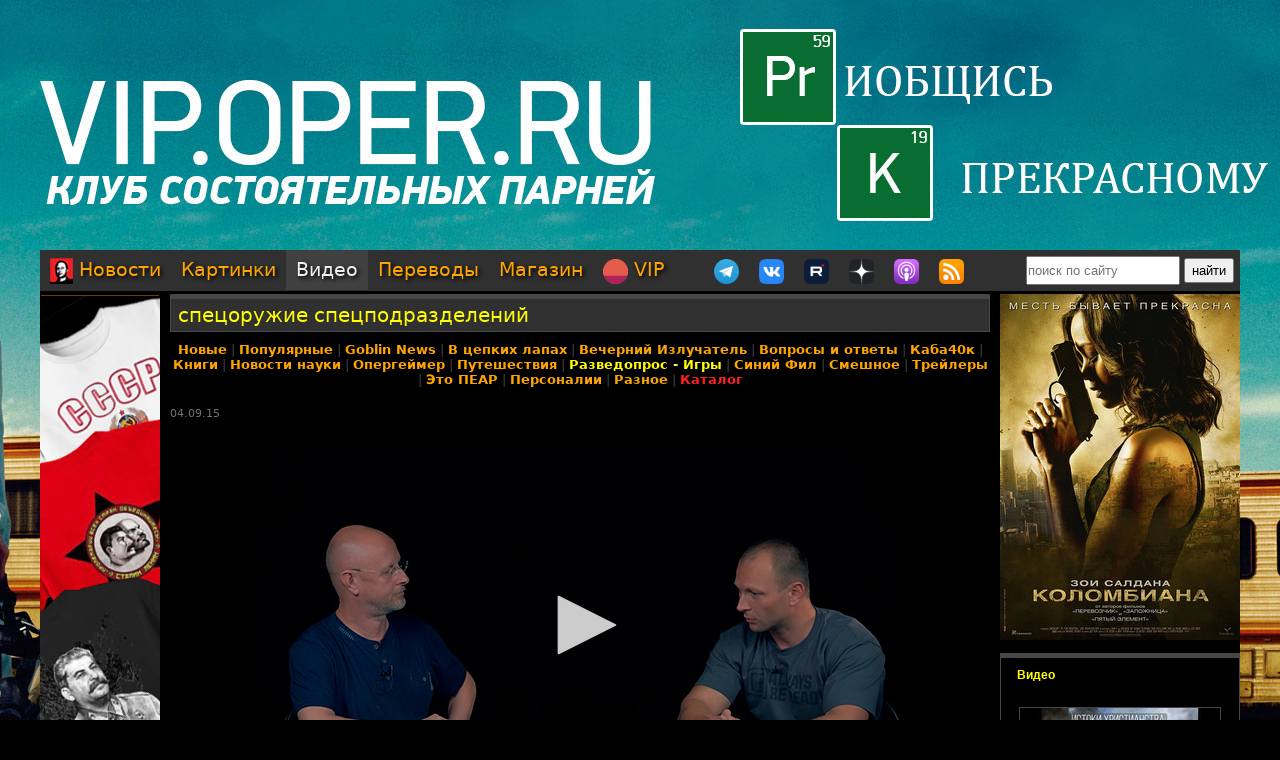

--- FILE ---
content_type: text/html; charset=utf-8
request_url: https://oper.ru/video/view.php?t=1146
body_size: 16423
content:
<?xml version="1.0" encoding="utf-8" ?>
<!DOCTYPE html PUBLIC "-//W3C//DTD XHTML 1.0 Strict//EN"
 "http://www.w3.org/TR/xhtml1/DTD/xhtml1-strict.dtd">
<html xmlns="http://www.w3.org/1999/xhtml" itemscope itemtype="http://schema.org" lang="ru">
<head>
	<meta http-equiv="Content-Type" content="text/html; charset=utf-8" />

	<meta property="og:site_name" content="Tynu40k Goblina"/>
	<meta property="fb:admins" content="1449234834"/>

	<meta name="twitter:card" content="player"/>
	<meta name="twitter:site" content="@oper_ru"/>
	<meta name="twitter:creator" content="@goblin_oper"/>
	<meta name="twitter:url" content="https://oper.ru/video/view.php?t=1146"/>

	<title>спецоружие спецподразделений - Tynu40k Goblina</title>
	<meta property="og:title" content="спецоружие спецподразделений"/>
	<meta name="twitter:title" content="спецоружие спецподразделений"/>
	<meta itemprop="name" content="спецоружие спецподразделений"/>
	<meta property="og:image" content="https://oper.ru/static/images/podcast_logo.jpg"/>
	<meta itemprop="image" content="https://oper.ru/static/images/podcast_logo.jpg"/>
	<meta property="article:author" content=""/>
	<meta property="article:published_time" content=""/>

	<meta name="description" content="Просмотр видео спецоружие спецподразделений на Тупичке Гоблина" />
	<meta name="twitter:description" content="Просмотр видео спецоружие спецподразделений на Тупичке Гоблина" />
	<meta name="keywords" content="Goblin Гоблин Tynu40k Тупичок переводы кино студия полный п божья искра братва и кольцо сорванные башни санитары подземелий синий фил опергеймер в цепких лапах" />
	<meta name="author" content="Goblin (Дмитрий Пучков goblin@oper.ru)" />

	<link rel="icon" type="image/png" href="/static/favicon.png" />
	<link rel="apple-touch-icon" href="/static/apple-touch-icon.png" />
	<link rel="alternate" href="https://oper.ru/rss" type="application/rss+xml" title="Новости" />
	<link rel="alternate" href="https://oper.ru/video.xml" type="application/rss+xml" title="Видео" />
	<link rel="alternate" href="https://oper.ru/audio.xml" type="application/rss+xml" title="Аудио" />
	<link rel="search" type="application/opensearchdescription+xml" title="Tynu40k Goblina" href="https://oper.ru/opensearch.xml" />

	<link rel="stylesheet" href="/css/site.css?v=040924" type="text/css" />


	<script type="text/javascript" src="/js/jquery-3.6.0.min.js"></script>
	<script type="text/javascript" src="/js/likely.js"></script>
	<script type="text/javascript" src="/js/comments.js"></script>
	<script type="text/javascript" src="/js/translit.js"></script>
	<script type="text/javascript" src="/js/jwplayer.js"></script>
	<script>jwplayer.key="Q+AHjGOR96DOlwCjxJjO9X6d/RWaNBrkSpZrwVAGQmE=";</script>
</head>

	
	<body bgcolor="#000000" style="background-image: url(/static/images/200422_vip.jpg); background-repeat: no-repeat; background-position: center top;"><a name="up"></a>
	<div id="wrapper">
	<div id="bglink" style="position: absolute; width: 100%; height: 2000px;"><a href="https://oper.ru/follow/vip0422" target="_blank"><div style="width: 100%; height: 100%;"></div></a></div>
	<div id="container" style="position: relative; margin: 0 auto; max-width: 1200px; padding: 0px 5px 5px 5px;">
		<div style="width: 100%; height: 245px; min-width: 1200px; text-align: center;"> 
		<a href="https://oper.ru/follow/vip0422" target="_blank"><img src="/static/images/blank.gif" width="1200" height="245" border="0"></a>
	</div>


	<table border="0" cellspacing="0" cellpadding="0" width="100%">
	<tr>
		<td colspan="3" nowrap>
		<div style="line-height:1px;font-size:1px;height:0px;width:1200px;">&nbsp;</div>
		<ul class="tablist">
			<li ><a href="/"><img src="/static/images/menulogo.png" /> Новости</a></li>
			<li ><a href="/gallery/">Картинки</a></li>
			<li class="current"><a href="/video/">Видео</a></li>
			<li ><a href="/trans/">Переводы</a></li>
			<li ><a href="https://oper.ru/follow/opershop" target="_blank">Магазин</a></li>

			<li style="margin-right: 30px;"><a href="https://vip.oper.ru" target="_blank"><img src="/static/images/sponsr-logo.png" title="Sponsr" height="25" width="25" /> VIP</a></li>

			<li><a href="https://t.me/oper_goblin" target="_blank"><img src="/static/images/telegram-logo.png" title="Telegram" height="25" width="25" /></a></li>
			<li><a href="https://vk.com/goblin_oper_ru" target="_blank"><img src="/static/images/vk-logo.png" title="ВКонтакте" height="25" width="25" /></a></li>
			<li><a href="https://rutube.ru/u/goblin/" target="_blank"><img src="/static/images/rutube-logo.png" title="Rutube" height="25" width="25" /></a></li>
			<li><a href="https://dzen.ru/goblin_oper" target="_blank"><img src="/static/images/zen-logo-2.png" title="Дзен" height="25" width="25" /></a></li>
						<li><a href="https://oper.ru/follow/ap" target="_blank"><img src="/static/images/apple-podcast-logo.png" title="Apple" height="25" width="25" /></a></li>
			<li><a href="https://pc.st/979533018" target="_blank"><img src="/static/images/rss-logo.png" title="Аудиоверсии" height="25" width="25" /></a></li>

			<li class="search">
				<form style="margin:0px;" action="/search"><input type="text" name="q" value="" placeholder="поиск по сайту" style="width: 150px; height: 25px;"> <input type="submit" value="найти" style="width: 50px; height: 25px;"></form>
			</li>
		</ul>
		</td>
	</tr>

	<tr>
		<td colspan="3" align="center" style="height: 3px;"></td>
	</tr>

	<tr valign="top">
		<td rowspan="2" width="120">
			<div id="left">
				<div class=banner><a href='https://opermayki.ru' target='_blank' rel='nofollow'><img src='/static/data/rennabs/4af387dd986a9baba3747446cbe0734f9e37f244.png' width='120' height='600' border='0' style='border: none;'></a></div>
								<div class="block">
					<h3><a href="/trans" target="_blank">Переводы</a></h3>
					<ul>
												<li>
							<a target="_blank" href="https://wink.rt.ru/media_items/102759369"><img src="https://oper.ru/static/wink/nc-poster1596789865298.jpg" alt="Бесславные ублюдки" width="100" height="144" /></a><br>
							<a target="_blank" href="https://wink.rt.ru/media_items/102759369">Бесславные ублюдки</a>
						</li>
												<li>
							<a target="_blank" href="https://wink.rt.ru/media_items/89814878"><img src="https://oper.ru/static/wink/nc-poster1577356577360.jpg" alt="Чёрная дыра" width="100" height="144" /></a><br>
							<a target="_blank" href="https://wink.rt.ru/media_items/89814878">Чёрная дыра</a>
						</li>
												<li>
							<a target="_blank" href="https://wink.rt.ru/media_items/97813615"><img src="https://oper.ru/static/wink/nc-poster1588148161980.jpg" alt="Третий лишний" width="100" height="144" /></a><br>
							<a target="_blank" href="https://wink.rt.ru/media_items/97813615">Третий лишний</a>
						</li>
												<li>
							<a target="_blank" href="https://wink.rt.ru/media_items/95384330"><img src="https://oper.ru/static/wink/nc-poster1584607619422.jpg" alt="Пол: Секретный материальчик" width="100" height="144" /></a><br>
							<a target="_blank" href="https://wink.rt.ru/media_items/95384330">Пол: Секретный материальчик</a>
						</li>
												<li>
							<a target="_blank" href="https://wink.rt.ru/media_items/90217213"><img src="https://oper.ru/static/wink/nc-poster1577690882155.jpg" alt="Лицо со шрамом" width="100" height="144" /></a><br>
							<a target="_blank" href="https://wink.rt.ru/media_items/90217213">Лицо со шрамом</a>
						</li>
												<li>
							<a target="_blank" href="https://wink.rt.ru/media_items/24312469"><img src="https://oper.ru/static/wink/nc-poster1565856601420.jpg" alt="Муви 43" width="100" height="144" /></a><br>
							<a target="_blank" href="https://wink.rt.ru/media_items/24312469">Муви 43</a>
						</li>
												<li>
							<a target="_blank" href="https://wink.rt.ru/media_items/92003537"><img src="https://oper.ru/static/wink/nc-poster1587647151742.jpg" alt="Сопрано" width="100" height="144" /></a><br>
							<a target="_blank" href="https://wink.rt.ru/media_items/92003537">Сопрано</a>
						</li>
											</ul>
				</div>
				
								<div class="block">
					<h3><a href="/follow/opershop" target="_blank">Магазин</a></h3>
					<ul>
												<li>
							<a target="_blank" href="https://blades.opershop.ru/"><img width="100" src="/static/data/torture/c640dd532cba278b67d9ff03d4822fc8afb7de7e.jpg" alt="Империя ножей" /></a><br>
							<a target="_blank" href="https://blades.opershop.ru/">Империя ножей</a>
						</li>
												<li>
							<a target="_blank" href="https://opermayki.ru/"><img width="100" src="/static/data/torture/00b87e7a15db44a404c8540f35d1380395fc82a2.jpg" alt="Магазин ОПЕРМАЙКИ" /></a><br>
							<a target="_blank" href="https://opermayki.ru/">Магазин ОПЕРМАЙКИ</a>
						</li>
												<li>
							<a target="_blank" href="https://book.opershop.ru/"><img width="100" src="/static/data/torture/b903145e81dab74940bc09a8798a858cde68eead.jpg" alt="Советские учебники 1940-50х годов" /></a><br>
							<a target="_blank" href="https://book.opershop.ru/">Советские учебники 1940-50х годов</a>
						</li>
											</ul>
				</div>
				


				
				

			</div>
		</td>
		<td height="0"></td>
		<td rowspan="2" width="240">
			<div id="right">

				<div class=banner><a href='https://oper.ru/follow/wi' target='_blank' rel='nofollow'><img src='/static/data/rennabs/917497.jpg' width='240' height='346' border='0' style='border: none;'></a></div>
				
				
								<div class="block">
					<h3><a href="/video/" target="_blank">Видео</h3>
					<ul>
												<li>
							<a target="_blank" href="/news/read.php?t=1051627858"><img src="https://oper.ru/video/thumb/christianity6.jpg" alt="Истоки христианства, часть 6: первые ереси" width="200" height="113" /></a>
							<a target="_blank" href="/news/read.php?t=1051627858">Истоки христианства, часть 6: первые ереси</a>
						</li>
												<li>
							<a target="_blank" href="/news/read.php?t=1051627857"><img src="https://oper.ru/video/thumb/interview_hazin11.jpg" alt="Михаил Хазин о политическом общаке и расколе американской элиты" width="200" height="113" /></a>
							<a target="_blank" href="/news/read.php?t=1051627857">Михаил Хазин о политическом общаке и расколе американской элиты</a>
						</li>
												<li>
							<a target="_blank" href="/news/read.php?t=1051627856"><img src="https://oper.ru/video/thumb/goblin_news_181.jpg" alt="Goblin News 181: блэкаут в Киеве, трагедия в роддоме, какая Гренландия?" width="200" height="113" /></a>
							<a target="_blank" href="/news/read.php?t=1051627856">Goblin News 181: блэкаут в Киеве, трагедия в роддоме, какая Гренландия?</a>
						</li>
												<li>
							<a target="_blank" href="/news/read.php?t=1051627855"><img src="https://oper.ru/video/thumb/eveningwithgoblin173.jpg" alt=""Налог на грех" в США, проблемы с Telegram и домашние ясли" width="200" height="113" /></a>
							<a target="_blank" href="/news/read.php?t=1051627855">"Налог на грех" в США, проблемы с Telegram и домашние ясли</a>
						</li>
												<li>
							<a target="_blank" href="/news/read.php?t=1051627854"><img src="https://oper.ru/video/thumb/interview_cruiservaryag2.jpg" alt="Подвиг крейсера «Варяг», часть 2" width="200" height="113" /></a>
							<a target="_blank" href="/news/read.php?t=1051627854">Подвиг крейсера «Варяг», часть 2</a>
						</li>
											</ul>
				</div>
				
								<div class="block">
					<h3><a href="/gallery/" target="_blank">Картинки</a></h3>
					<ul>
												<li>
							<a target="_blank" href="/gallery/view.php?t=1048756863"><img src="/static/data/gallery/t1048756863.jpg" alt="РВИО" width="200" height="150"/></a><br>
							<a target="_blank" href="/gallery/view.php?t=1048756863">РВИО</a>
						</li>
												<li>
							<a target="_blank" href="/gallery/view.php?t=1048756862"><img src="/static/data/gallery/t1048756862.jpg" alt="Беседа в РВИО" width="200" height="150"/></a><br>
							<a target="_blank" href="/gallery/view.php?t=1048756862">Беседа в РВИО</a>
						</li>
												<li>
							<a target="_blank" href="/gallery/view.php?t=1048756859"><img src="/static/data/gallery/t1048756859.jpg" alt="Трое в РВИО" width="200" height="150"/></a><br>
							<a target="_blank" href="/gallery/view.php?t=1048756859">Трое в РВИО</a>
						</li>
												<li>
							<a target="_blank" href="/gallery/view.php?t=1048756858"><img src="/static/data/gallery/t1048756858.jpg" alt="Премия общества Знание" width="200" height="150"/></a><br>
							<a target="_blank" href="/gallery/view.php?t=1048756858">Премия общества Знание</a>
						</li>
												<li>
							<a target="_blank" href="/gallery/view.php?t=1048756857"><img src="/static/data/gallery/t1048756857.jpg" alt="Премия общества Знание" width="200" height="150"/></a><br>
							<a target="_blank" href="/gallery/view.php?t=1048756857">Премия общества Знание</a>
						</li>
											</ul>
				</div>
				
				
				<script type="text/javascript" src="//vk.com/js/api/openapi.js?139"></script>
				<div id="vk_groups"></div>
				<script type="text/javascript">
				VK.Widgets.Group("vk_groups", { mode: 3, width: "240", color1: '303030', color2: 'E0E0E0', color3: 'FFA500' }, 3156562);
				</script>

			</div>
		</td>
	</tr>
	<tr valign="top">
		<td>
		<div id="middle">
		<!--content start -->

<h1><a href="/video/view.php?t=1146">спецоружие спецподразделений</a></h1>

<p class="categories">
	<a href="/video/"><strong>Новые</strong></a> | <strong><a href="/video/top.php">Популярные</a></strong> | <strong ><a href="/video/list.php?div=508">Goblin News</a></strong> | <strong ><a href="/video/list.php?div=507">В цепких лапах</a></strong> | <strong ><a href="/video/list.php?div=566">Вечерний Излучатель</a></strong> | <strong ><a href="/video/list.php?div=502">Вопросы и ответы</a></strong> | <strong ><a href="/video/list.php?div=516">Каба40к</a></strong> | <strong ><a href="/video/list.php?div=515">Книги</a></strong> | <strong ><a href="/video/list.php?div=550">Новости науки</a></strong> | <strong ><a href="/video/list.php?div=561">Опергеймер</a></strong> | <strong ><a href="/video/list.php?div=509">Путешествия</a></strong> | <strong class="yellow"><a href="/video/list.php?div=512">Разведопрос</a> - <a href="/video/list.php?div=537">Игры</a></strong> | <strong ><a href="/video/list.php?div=501">Синий Фил</a></strong> | <strong ><a href="/video/list.php?div=503">Смешное</a></strong> | <strong ><a href="/video/list.php?div=506">Трейлеры</a></strong> | <strong ><a href="/video/list.php?div=511">Это ПЕАР</a></strong> | <strong ><a href="/video/list.php?div=599">Персоналии</a></strong> | <strong ><a href="/video/list.php?div=510">Разное</a></strong> | <strong><a target="_blank" href="https://catalog.oper.ru"><font color=#ff2020>Каталог</font></a></strong>
</p>

<dl>
	<dd>
		<p class="meta">
			<span class="date">04.09.15</span>
		</p>

		<br>

		<center><iframe name="video1146" width="640" height="360" src="/video/iframe.php?t=1146" frameborder="0" scrolling="no" allowfullscreen><img src="https://video.oper.ru/video/preview/interview_six_2.jpg"></iframe><div class="playerinfo" style="text-align: center; font-size: 11px; margin: 5px 0px 0px 0px;"><b>19:53</b> <span style="color: #717171;">|</span> 138303 просмотра <span style="color: #717171;">|</span> <a target="_blank" href="/video/view.php?t=1146" style="color: #eeee55;">текст</a> <span style="color: #717171;">|</span> <a target="_blank" href="https://oper.ru/video/getaudio/interview_six_2.mp3">аудиоверсия</a> <span style="color: #717171;">|</span> <a target="_blank" href="https://yadi.sk/i/FQbtHaWEis3aK">скачать</a></div></center>

		<br>
	
		<div class="body">
			<br><font size="3"><a href="http://oper.ru/click/rainbowsix" target="_blank"><b>Новенькая Rainbow Six Siege</b></a></font>
		</div>
	</dd>
</dl>

<dl>
<dd>
	<div class="body"><br><br><b>Д.Ю.</b> Я вас категорически приветствую. Сегодня мы поговорим об оружии. В гостях у нас специалист по оружию. Вячеслав, кем нес службу?
<br><br><b>Вячеслав Батурский.</b> До 2010 года старший инспектор отдела вооружения ОМОН ГУВД по городу Москве, старший лейтенант милиции запаса сейчас уже.
<br><br><b>Д.Ю.</b> А сейчас кем трудишься?
<br><br><b>Вячеслав Батурский.</b> Сейчас тружусь инструктором по стрельбе, по практической стрельбе. Развиваем вид спорта “Практическая стрельба” в стрелковом клубе ДОСААФ города Москвы.
<br><br><b>Д.Ю.</b> А по службе, в чем твои обязанности заключались?
<br><br><b>Вячеслав Батурский.</b> Ну, в функционал входило обеспечение подразделения вооружением и спецсредствами. Ну, естественно, тестирование вооружения.
<br><br><b>Д.Ю.</b> Сам постреливал?
<br><br><b>Вячеслав Батурский.</b> Ну, а как же? Тестирование вооружения. Так или иначе, приходилось.
<br><br><b>Д.Ю.</b> А под “спецсредствами”, для непричастных, что подразумевается?
<br><br><b>Вячеслав Батурский.</b> Все, что выходит за рамки огнестрельного оружия. Это щиты, палки и так далее. Средства устрашения и успокоения.
<br><br><b>Д.Ю.</b> Например, светошумовые гранаты?
<br><br><b>Вячеслав Батурский.</b> Светошумовые гранаты, спецсредства, баллончики “Черемуха-10”, палки резиновые, щиты алюминиевые. И так далее, в том же духе.
<br><br><b>Д.Ю.</b> А вот скажи, вот у вас, скажем так, спецподразделение, которое занимается достаточно специальными вещами. А оружие, которое, извините за тавтологию, у вас на вооружении, оно отличается чем-то от оружия, которое в обычных подразделениях? Ну, в каждом околотке есть оружейная комната, где стоят автоматы АК и пистолеты Макарова. А у вас что было?
<br><br><b>Вячеслав Батурский.</b> Ну, присутствует основной арсенал в виде автоматов Калашникова, но калибр используемый, по крайней мере в нашем подразделении, это был 7,62x39 боеприпас. Специальные автоматы “Вал”, винтовка “ВСС”, снайперский комплекс “ВСК-94”. Различного рода снайперские комплексы, как новые, недавно разработанные, так и на базе винтовки “СВД” различные разработки и усовершенствования. Вот в таком ракурсе.
<br><br><b>Д.Ю.</b> Личный состав не страдал от того, что для решения каких-то специфических задач им, например, чего-то не хватает?
<br><br><b>Вячеслав Батурский.</b> Вы знаете, в принципе, на момент проведения различного рода спецопераций, недостатка в вооружениях и боеприпасах для выполнения поставленной задачи не было. Хотя, что касается оборудования, я думаю, проблемы все-таки были. Как то приборы ночного видения.
<br><br><b>Д.Ю.</b> Наши приборы ночного видения самые большие в мире?
<br><br><b>Вячеслав Батурский.</b> Ну, да. С электроникой у нас в принципе всегда проблемы. Коллиматорные прицелы приходилось покупать самостоятельно. А что касается приборов ночного видения, они самые большие в мире и самые тяжелые в мире. Разбить очень сложно. Видимо производители исходили из такого критерия, неубиваемости.
<br><br><b>Д.Ю.</b> Военная техника серьезная, да. А вот если доводилось интересоваться, чем вооружены коллеги за рубежом, в, так называемых, развитых странах, сильно отличается от нас, нет?
<br><br><b>Вячеслав Батурский.</b> Ну, вы знаете, государство обеспечивает спецподразделения, да и простые подразделения, согласно штатной численности, штатному расписанию и нормам положенности. Я думаю, не будет тайной или открытием, что для каждого подразделения, исходя из задач, какие-то нормы положенности вооружения прописываются, продумываются изначально и прописываются. И согласно этих норм положенности, обеспечение, я думаю, сопоставимое с нашим, но своими какими-то видами вооружения. Что касается оружия, зарубежные образцы... Это я уже после службы столкнулся. Из зарубежных образцов вооружения, непосредственно в клубе, качество оружия оставляет желать лучшего. Все-таки у нас оружие лучше.
<br><br><b>Д.Ю.</b> По каким параметрам лучше?
<br><br><b>Вячеслав Батурский.</b> Основной параметр – надежность. Такую, достаточно жесткую, эксплуатацию выдерживает наше оружие. В лучшей, в большей степени, нежели зарубежное. Что касается точности...
<br><br><b>Д.Ю.</b> Ну, это привычно, что из СВД ты дальше 400 метров никуда не попадешь. А вот из “Barrett” какого-нибудь на полтора километра. Дети обычно рассуждают именно так: “Высокоточное, ствол небывалой толщины. И вообще, белку в глаз за километр”.
<br><br><b>Вячеслав Батурский.</b> Снайперский комплекс включает в себя три составляющих. Это боеприпас, в основе. Затем аппарат направляющий, то есть, винтовка, которая будет посылать боеприпас в цель. И третье, собственно говоря, стрелок. При сбое одной из составляющих снайперский комплекс работать эффективно достаточно не будет. За рубежом это поняли и идут, в принципе, в нужном направлении. У нас пока пробуксовывает.
<br><br><b>Д.Ю.</b> Ну, мне всегда казалось, особенно в условиях нынешней, если ее можно назвать, войны, когда все практически боевые действия происходят в городах, народ в окопах не сидит друг от друга в километре, позиционных боев нет, все в городах, все бегают по улицам. Мне затруднительно представить улицу, на которой больше полукилометра в кого-то стрелять надо. Поэтому мне кажется, что СВД вполне хватает. У нас снайперов в армии, по сути, не было. Были хорошо стреляющие солдаты, так скажем. А отдельно подготовленный офицер, это несколько другое. Но, в общем, наши не жалуются, да? Не хотят каждый себе по “Barrett”, или наоборот?
<br><br><b>Вячеслав Батурский.</b> Ну, опять-таки, “Barrett” нужно достаточно нежно эксплуатировать. И на больших дистанциях. А СВД, это такой рабочий инструмент на коротких дистанциях. Вы правильно отметили, что позиционной войны нет, все достаточно быстро перемещаются. И бой не происходит на достаточно больших дистанциях. Но, так или иначе, стрелку, снайперу, условно назовем его, нужно настроиться на то, что цель появится в определенном секторе обзора. Поймать, прицелиться и обработать спусковой крючок. Это достаточно сложно сделать, я вас скажу. 
<br><br><b>Д.Ю.</b> Не сомневаюсь.
<br><br><b>Вячеслав Батурский.</b> Даже на дистанциях меньше, чем 400 метров. Нужно, чтобы цель на некоторое время остановилась, две-три секунды хотя бы. Чтобы можно было достаточно эффективно ее обработать. И “Barrett”, в принципе, в такой работе... Ну, нет необходимости. Хотя, как система, посылающая снаряд на большую дистанцию, с высокой точностью, она имеет право на существование. И, в принципе, подходит для выполнения ряда поставленных задач, которые перед этой системой ставились.
<br><br><b>Д.Ю.</b> Ну, как я помню, изначально они были для борьбы с транспортными средствами, чтобы простреливать двигатели. Ибо патрон мощный, пуля серьезная. Вот, раздробила движок и дальше никуда не едешь.
<br><br><b>Вячеслав Батурский.</b> Ну, у нас есть аналогичные системы, это “В-94”, “ОСВ-96”.
<br><br><b>Д.Ю.</b> Ничуть не хуже. Противотанковые ружья времен Второй мировой прекрасно с этим справлялись.
<br><br><b>Вячеслав Батурский.</b> В принципе последние разработки, 12,7x108 оружие, прекрасно выполняют свои задачи. Как антиснайперского оружия, так и борьбы с легкими бронированными, с огневыми точками противника.
<br><br><b>Д.Ю.</b> А вот, допустим, подразделению ставят некую задачу. После чего руководство, по всей видимости, принимает решение: “Что же мы с собой на выполнение задачи возьмем”. Чем оно при этом руководствуется, и что в итоге с собой берут?
<br><br><b>Вячеслав Батурский.</b> Здесь, наверное, нужны разведданные, в конечном итоге. Для того, чтобы взять с собой адекватную систему, с которой можно будет работать. Видимо, вы имеете в виду летальные, либо нелетальные образцы вооружений. Это, опять же, исходя из задач подразделения. Скажем, при проведении каких-нибудь массовых мероприятий, это касается подразделения ОМОН. В случае возникновения массовых беспорядков, при невозможности использования оружия летального действия, обычного боевого оружия, и при невозможности справиться силами спецсредств, вполне возможно применение оружия нелетального действия. Те самые резиновые пули. Если мне память не изменяет, был карабин КС-23, он мог использовать те самые нелетальные пули резиновые. Примером использования, эта информация взята из новостных каналов, это попытка разгона демонстрации на Майдане в Киеве. “Беркут” использовал эти карабины. Боеприпасы нелетального действия.
<br><br><b>Д.Ю.</b> Ну, а все-таки. Доводилось общаться и с зарубежным оружием, и с нашим. По факту, чем хорошо одно и чем хорошо другое?
<br><br><b>Вячеслав Батурский.</b> Ну, вы знаете как, во главу угла при создании нашего оружия все-таки поставлена эксплуатационная надежность и выносливость оружия в различных условиях. От минус 50, до плюс 50 пишут. Я думаю, дельта все-таки больше. И различные среды использования: пыль, снег, вода, грязь. Наше оружие выдерживает любую среду. Не смотря на это, образцы зарубежных оружейных фирм обладают значительно лучшей точностью. На определенных дистанциях, усредненных. Значительно лучшей кучностью. Об эргономике вообще речь не идет, у них всегда все было для человека. Удобно, качественно, хороший пластик. У нас сейчас формируется общество потребителей, уже сформировано. Потребителю важно, чтобы был хорошо тактильно ощущаемый пластик, качественное прицельное приспособление. Но при всех достоинствах зарубежных образцов, они не выдерживают конкуренции с нашим стрелковым оружием на предмет жесткой эксплуатации.
<br><br><b>Д.Ю.</b> Ну, то есть, если где-то в европейском чистом городке, где все подметено, убрано. Один раз приехать, разложиться, выстрелить и уехать.
<br><br><b>Вячеслав Батурский.</b> Да, это идеальный вариант для зарубежных образцов вооружения.
<br><br><b>Д.Ю.</b> А если забраться на месяц в горы?
<br><br><b>Вячеслав Батурский.</b> Я бы взял наше оружие. Вот таким образом.
<br><br><b>Д.Ю.</b> Правильное решение. Вот в игре, когда виртуальный боец собирается на задание, он, такое чувство, что находится в супермаркете. Нагребает себе полную телегу самых разнообразных вооружений, пистолеты, пулеметы, автоматы. И отправляется на дело. А когда наш боец отправляется на спецоперацию, что он с собой берет?
<br><br><b>Вячеслав Батурский.</b> Как я раньше сказал, всегда нужно исходить из поставленной задачи. Наверное, так. Здесь уже стоит вопрос физической подготовки бойца. Потому, что в игре зачастую производители не акцентируют внимания на физической подготовке и на банальной физиологии человека. Один определенный боец средней массой 80-90 килограммов может взять определенное количество веса на себя и тащить. Какое-то определенное количество времени может бегать. Потом нужно присесть и отдохнуть, потом продолжить и так далее. Делаем поправку на то, что это все-таки компьютерная игра. Я расскажу случай из жизни. Волею судеб я был заброшен в зону проведения контртеррористической операции на Северном Кавказе. И попал в горы с достаточно большим количеством груза. На высоту чуть больше километра. Я достаточно хорошо был подготовлен на равнинной территории, но, попав на участок, превышающий определенную высоту, у меня банально не хватало дыхания, чтобы сделать больше, чем 20-30 шагов. Таким образом. В реальной жизни приходится учитывать реальные обстоятельства. В компьютерной игре можно написать программку по-другому, подкорректировать.
<br><br><b>Д.Ю.</b> Ну, а в целом. Вот есть табельное оружие, которое к бойцу приписано.
<br><br><b>Вячеслав Батурский.</b> Закреплено за бойцом, да.
<br><br><b>Д.Ю.</b> Он, соответственно, его и берет. Вот его пистолет, вот его автомат. Или вот его снайперская винтовка. Берет он именно это. Он не хватает из оружейных шкафов все, что ему захочется, “сколько унесу”. Нет?
<br><br><b>Вячеслав Батурский.</b> Совершенно верно.
<br><br><b>Д.Ю.</b> И за каждое, что характерно, расписывается.
<br><br><b>Вячеслав Батурский.</b> Да. И несет личную ответственность за личное стрелковое, или не стрелковое, оружие.
<br><br><b>Д.Ю.</b> А вот еще такой вопрос. Упомянутые разнообразные обвесы, планки, рукоятки правильные под руку. Разрешается ли это самостоятельно со своим оружием производить?
<br><br><b>Вячеслав Батурский.</b> Вы знаете, вот вы зря иронизируете.
<br><br><b>Д.Ю.</b> Мне интересно.
<br><br><b>Вячеслав Батурский.</b> В этом плане вещи достаточно удобные. Я не знаю, почему наши российские производители не работают в этом направлении. Кстати, в этом направлении очень плотно работают наши американские “друзья”, и автомат Калашникова у них очень популярен. И тюнинговые фирмы работают на этом поприще достаточно успешно. Израильские фирмы тоже работают в этом направлении.
<br><br><b>Д.Ю.</b> Ну, для меня, извиняюсь, перебью, когда-то было откровением. Я достаточно взрослый уже был. Когда в руки попало охотничье ружье приличное, я внезапно увидел, что у него приклад под углом. То есть, ты, когда его в плечо упираешь, а ствол у тебя прямо перед носом, так сказать, получается. В родных автоматах такого нет. Рукоятка не такая, все не так. Он и под левшу и под правшу, и подо все на свете. Он же универсальный, но для конкретного человека и для конкретных задач, это, наверное, не очень хорошо.
<br><br><b>Вячеслав Батурский.</b> Не очень хорошо. Правильно вы заметили, что он рассчитан на массовость. Он универсален. И для конкретного человека я бы, будучи на месте руководителя этого направления, задумался над тем, чтобы разрешить возможность тюнинга оружия. Потому, что на самом деле, исходя из действующего законодательства, по крайней мере, на момент оставления службы, запрещалось производить тюнинг оружия, чтобы оружие находилось в таком виде в оружейных шкафах. При проведении различного рода спецопераций, естественно, ребята снимают родные детали, ставят тюнингованные эргономичные рукоятки, приклады с компенсацией отдачи, выравнивающие линию прицеливания. Но при проведении проверок со стороны вышестоящего руководства, оружие приводилось в исходное состояние и ставилось в оружейные шкафы. Ну, это знаете, мне кажется пережитки советской системы. И не совсем правильное понимание того, как работает подразделение, и что нужно подразделению в целом, что касается стрелкового оружия. И как оно должно выглядеть, как оно должно работать. Удобно ли это бойцам. 
<br><br><b>Д.Ю.</b> Ну, тут речь-то, собственно, об эффективности решения задачи идет.
<br><br><b>Вячеслав Батурский.</b> Да.
<br><br><b>Д.Ю.</b> Если сотрудник точнее стреляет, быстрее попадает.
<br><br><b>Вячеслав Батурский.</b> Совершенно верно.
<br><br><b>Д.Ю.</b> Наверное, надо приложить все усилия к тому, чтобы у него это получалось как можно лучше. Спасибо за интересные ответы.
<br><br><b>Вячеслав Батурский.</b> Спасибо вам.
<br><br><b>Д.Ю.</b> До новых встреч. Всего хорошего.</div>
</dd>
</dl>

<br>
<div class="thumbnails">
	<ins class="thumbnail">
		<div class="r">
			<a href="/video/view.php?t=1457"><img title='Тим Кёрби про настольную игру "Свержение Мутантов: Битва за Россию"' width="200" height="114" src="/static/images/vframe0.gif" style="border: none; background: url(/video/thumb/interview_boardgame.jpg); background-repeat: no-repeat; background-position: center center;"></a><br>
			<div class="rt"><a href="/video/view.php?t=1457"><b>Тим Кёрби про настольную игру "Свержение Мутантов: Битва за Россию"</b></a></div>
			<div class="rd">12.04.16&nbsp;&nbsp;&nbsp;94042 просмотра</div>
		</div>
	</ins>
	<ins class="thumbnail">
		<div class="r">
			<a href="/video/view.php?t=4659"><img title='Гоблин и Клим Жуков про Пёрл-Харбор: история позора, ошибки и последствия' width="200" height="114" src="/static/images/vframe0.gif" style="border: none; background: url(/video/thumb/interview_pearlharbor.jpg); background-repeat: no-repeat; background-position: center center;"></a><br>
			<div class="rt"><a href="/video/view.php?t=4659"><b>Гоблин и Клим Жуков про Пёрл-Харбор: история позора, ошибки и последствия</b></a></div>
			<div class="rd">31.01.21&nbsp;&nbsp;&nbsp;1499413 просмотров</div>
		</div>
	</ins>
	<ins class="thumbnail">
		<div class="r">
			<a href="/video/view.php?t=4455"><img title='Клим Жуков о партизанах и партизанском движении' width="200" height="114" src="/static/images/vframe0.gif" style="border: none; background: url(/video/thumb/interview_partisans1941.jpg); background-repeat: no-repeat; background-position: center center;"></a><br>
			<div class="rt"><a href="/video/view.php?t=4455"><b>Клим Жуков о партизанах и партизанском движении</b></a></div>
			<div class="rd">15.10.20&nbsp;&nbsp;&nbsp;994173 просмотра</div>
		</div>
	</ins>
</div>

<br>

<font size=4 color=#ffffff><b>В новостях</b></font><br><br>

	04.09.15 11:37 <a href="/news/read.php?t=1051615969">Разведопрос: спецоружие спецподразделений</a>, комментарии: 51<br>

<br>



<script type="text/javascript">
function ac(id) 
{
	var t = document.getElementById('to' + id);
	if (t.innerText) {
		to = t.innerText;
	} else if (t.innerHTML) {
		to = t.innerHTML;
	}
	to = to.replace(/<[^>]+>/g, "");

	text = document.commentform.body.value;

	if (text.indexOf(to) == -1)
	{
		if (text.length > 0)
			text += "\n\n";
		text += to + "\n\n";

		document.commentform.body.value = text;
	}
	document.commentform.body.focus();
}

function qc(id) 
{

	var d = document.getElementById('quote' + id);
	if (!d) return;

	var quote = new String(get_selected());

	if (quote=='') 
	{
		alert("Сначала выдели нужный фрагмент текста, а потом жми.\n\nОверквотинг - зло!");
	} 
	else 
	{

		quote = quote.replace(/\r\n/g, "\n");
		quote = quote.replace(/\r/g, "\n");
		quote = quote.replace(/\n/g, "\n> ");

		if (quote.length>1000) 
		 quote = quote.substring(0, 1000) + "...";

		if (quote.match(/^\s*[^>]/)) quote = quote.replace(/^\s*/,'> ');
		quote = quote.replace(/\s*$/, '');

		var t = document.getElementById('to' + id);
		if (t.innerText) {
			to = t.innerText;
		} else if (t.innerHTML) {
			to = t.innerHTML;
		}
		to = to.replace(/<[^>]+>/g, "");

		text = document.commentform.body.value;
		
		if (text.indexOf(to) == -1)
		{
			if (text.length > 0)
				text += "\n\n";
			text += to;
		}
		text += "\n\n" + quote + "\n\n";

		document.commentform.body.value = text;
		document.commentform.body.focus();
	}

}
</script>


<br>

<a name=comments></a>

<table border="0" width="100%" cellspacing="0" cellpadding="0">
<tr valign="middle">
<td><font size=4 color=#ffffff><b>Комментарии</b></font></td>
<td align="right"><div class="recommend"><strong>Goblin рекомендует</strong><span></span>
	
<a href="https://megagroup.ru/"  target="_blank" title="Goblin рекомендует создать сайт в megagroup.ru">создать сайт</a> в megagroup.ru
</tr>
</table>

<br><br>

<table width=100% border=0 cellspacing=0 cellpadding=0>
<tr valign="middle">
	<td><font size=2><b>cтраницы: 1</b></font></td>
	
	<td align="right"><font size=2><b>всего: 2</b></font></td>
</tr>
</table>

<br>

<a name="1"></a>
<table class="comment" width="100%" bgcolor="#303030">
<tr>
<td valign=top width=15% class=text13>
	<a rel="nofollow" style="text-decoration: none;" href="javascript:vinfo('Белый Слон');" title="Показать информацию о пользователе">
		<font size=2 color=#c5c5c5><b>Белый Слон</b></font>
		</a>
			<div id="to1" style="display: none;">Кому: Белый Слон, #1</div>
</td>
<td valign=top width=85%>
	<table border=0 cellspacing=0 cellpadding=0 width=100%><tr>
		<td align=left>
			<span class=text13><span class=posted>отправлено 04.09.15 19:09</span> | <a href="javascript:ac(1);">ответить</a> | <a title="Выдели нужный фрагмент текста, потом жми сюда" href="javascript:qc(1);">цитировать</a>		</td>
		<td align=right class=text13><a href=#1># 1</a></td>
	</tr>
	</table>
	<hr color=#505050 size=1 noshade>
	<br><font size=2 class=verdana><div id="quote1">Меня тоже всегда удивляла способность многих интернет-"знатоков" ставить для сравнения в один ряд СВД - самозарядное среднекалиберное оружие мотострелка-снайпера (/марксмана) и продукцию фирмы "Barrett Firearms" и т.п. - практически всё это крупнокалиберные антиматериальные несамозарядные (или даже тупо однозарядные) экземпляры огромного веса.<br>Сравнивали бы уж тогда с прямыми аналогами - самозарядками M110, SAM-R, M14/M39.</div><br><br></font>
</td>
</tr>
</table>
<a name="2"></a>
<table class="comment" width="100%" bgcolor="#404040">
<tr>
<td valign=top width=15% class=text13>
	<a rel="nofollow" style="text-decoration: none;" href="javascript:vinfo('Gops');" title="Показать информацию о пользователе">
		<font size=2 color=#c5c5c5><b>Gops</b></font>
		</a>
			<div id="to2" style="display: none;">Кому: Gops, #2</div>
</td>
<td valign=top width=85%>
	<table border=0 cellspacing=0 cellpadding=0 width=100%><tr>
		<td align=left>
			<span class=text13><span class=posted>отправлено 12.09.15 13:25</span> | <a href="javascript:ac(2);">ответить</a> | <a title="Выдели нужный фрагмент текста, потом жми сюда" href="javascript:qc(2);">цитировать</a>		</td>
		<td align=right class=text13><a href=#2># 2</a></td>
	</tr>
	</table>
	<hr color=#505050 size=1 noshade>
	<br><font size=2 class=verdana><div id="quote2">C "Barrett Firearms" СВД сравнивать не нужно, а вот с снайперскими винтовками нормального калибра - вполне можно. При непревзойденной крепости и надежности СВД в плане точности уступит лучшим западным филигранным винтовкам-скрипкам совсем не намного. Уж точно не настолько как описано в видео (400м против 1500м). 1500м это паспортная прицельная дальность стрельбы СВД. Что касется "Barrett Firearms", то и у нас есть снайперское оружие такого калибра. И вряд ли оно хуже. Очень хорошую крупнокалиберную снайперку (превосходящую "Barrett Firearms") можно получить если взять дедовское противотанковое ружье ПТРД или лучше ПТРС (полуавтоматическое) калибра 14,5мм (с 500м по нормали пробивает броню 32мм) и оснастить его мощным оптическим прицелом с баллистикой патрона 14,5х114мм.</div><br><br></font>
</td>
</tr>
</table>

<br>

<table width=100% border=0 cellspacing=0 cellpadding=0>
<tr>
	<td><font size=2><b>cтраницы: 1</b></font></td>
	<td align="right"><font size=2><b>всего: 2</b></font></td>
</tr>
</table>


<br>

	<a name=down></a>


<table width=100% align=center border=0>
<tr>
	<td style="padding: 5px; background-color: #505050;"><a href="/visitors/rules.php"><b>Правила</b></a> | <a href="/visitors/register.php"><b>Регистрация</b></a> | <a href="/comments/byuser.php"><b>Поиск</b></a> | <a href="/comments/touser.php"><b>Мне пишут</b></a> | <a href="/comments/topic.php?t=2"><b><font color=#ff2020>Поделиться ссылкой</font></b></a></td></td>
</tr>
<tr>
<td>
	<font size=2>

	<form name="commentform" action="/comment.php" method="post">
	<input type="hidden" name="link_id" value="1146">
	<input type="hidden" name="link_type" value="video">
	<br>
	<div id="i">
	<font size=2 color=yellow>Комментарий появится на сайте только после проверки модератором!</font><br>
	<b>имя:</b><br><input type="text" name="login" value=""><br>
	<b>пароль:</b><br><input type="password" name="pwd" value=""><br>
	<font size=1><a href="/visitors/forgot.php">забыл пароль?</a><br><a href="javascript:forumToggle();">я с форума!</a></font><br><br>

	</div>
	<b>комментарий:</b><br>
	<font size=1>Перед цитированием выделяй нужный фрагмент текста. <a target="_blank" href="https://www.google.com/search?q=%D0%BE%D0%B2%D0%B5%D1%80%D0%BA%D0%B2%D0%BE%D1%82%D0%B8%D0%BD%D0%B3&ie=utf-8&oe=utf-8">Оверквотинг</a> - зло.</font><br>
	<textarea rows=10 cols=40 style="width:99%" wrap="virtual" name="body" onfocus="setFocusedItem(this);"></textarea><br>
	<a href="javascript:bd()"><b>выделение<b></a>
	&nbsp;&nbsp;&nbsp;
	<a href="javascript:lat2cyr()"><b>транслит<b></a>

	<br><br>
	
	<input type=submit onClick="this.disabled=true;submit();" value="Отправить">
	</form>
	</font>
</td>
</tr>
</table>


<script type="text/javascript">
function forumToggle()
{
	document.commentform.action = "https://oper.ru/forum/comment.php";
	var el=document.getElementById('i');
	el.style.display="none";
}

var forum = readCookie('forum');
if (forum == 'true')
	forumToggle();

</script>



		<!--content end -->
		</div>
		</td>
	</tr>

	<tr>
		<td></td>
		<td class="bottombanners">
				</td>
		<td></td>
	</tr>

	<tr>
		<td colspan="3"><hr style="margin-top: 10px; margin-bottom: 10px;" size="1" color="#303030" noshade="noshade"></td>
	</tr>
	<tr>
		<td colspan="3">
			<div style="padding: 0 30px 11px; background: transparent;">
			<table width="100%" border="0" cellspacing="0" cellpadding="0">
			<tr>
				<td width="20%" valign="top">
				<p class="bottomh">разделы</p>
				<p class="bottomp"><a href="/">Новости</a></p>
				<p class="bottomp"><a href="/gallery">Картинки</a></p>
				<p class="bottomp"><a href="/video">Видео</a></p>
				<p class="bottomp"><a href="/trans">Переводы</a></p>
				<p class="bottomp"><a href="https://oper.ru/follow/opershop">Опершоп</a></p>
				<p class="bottomp"><a href="https://vip.oper.ru/">VIP клуб</a></p>
				</td>

				<td width="20%" valign="top">
				<p class="bottomh">видео</p>
				<p class="bottomp"><a target="_blank" href="https://vk.com/video/@goblin_oper_ru">Видео в Контакте</a></p>
				<p class="bottomp"><a target="_blank" href="https://rutube.ru/u/goblin/">Канал на Rutube</a></p>
				<p class="bottomp"><a target="_blank" href="https://dzen.ru/goblin_oper">Канал в Дзен</a></p>
								<p class="bottomp"><a target="_blank" href="https://podcasts.apple.com/ru/podcast/tynu40k-goblina/id388149583">Видео в Apple Podcasts</a></p>
				<p class="bottomp"><a target="_blank" href="https://music.yandex.ru/album/6408449">Подкаст в Яндекс.Музыка</a></p>
				</td>


				<td width="20%" valign="top">
				<p class="bottomh">соцсети</p>
				<p class="bottomp"><a target="_blank" href="https://t.me/oper_goblin">Канал в Telegram</a></p>
				<p class="bottomp"><a target="_blank" href="https://vk.com/goblin_oper_ru">Группа в Контакте</a></p>
				<p class="bottomp"><a target="_blank" href="https://vk.com/goblin">Гоблин в Контакте</a></p>
				<p class="bottomp"><a target="_blank" href="https://pikabu.ru/community/goblin">Гоблин на Пикабу</a></p>
				<p class="bottomp"><a target="_blank" href="https://vk.com/goblin_radio">Радио Sputnik</a></p>
				</td>

				<td valign="top">
				<p class="bottomh">реклама</p>
				<p class="bottomp"><a target="_blank" href="https://wink.ru/collections/218">Фильмы в переводе Гоблина</a></p>
				<p class="bottomp"><a target="_blank" href="https://www.litres.ru/dmitriy-puchkov/">Аудиокниги на ЛитРес</a></p>
				<p class="bottomp"><a target="_blank" href="#" onClick="this.href='htt'+'ps://'+'megagroup.'+'ru/';">Разработка сайтов Megagroup.ru</a></p>				</td>
			</tr>
			</table>
			</div>
		</td>
	</tr>
	<tr>
		<td colspan="3"><hr style="margin-top: 10px; margin-bottom: 10px;" size="1" color="#303030" noshade="noshade"></td>
	</tr>
	<tr>
		<td colspan="3"><p class="bottomh">Goblin EnterTorMent &copy;</span> | <a href=mailto:goblin@oper.ru>заслать письмо</a> | <a href=#up>цурюк</a></p></td>
	</tr>
	</table>



<!-- Matomo -->
<script>
var _paq = window._paq = window._paq || [];
_paq.push(['trackPageView']);
_paq.push(['enableLinkTracking']);
(function() {
	var u="//stat.oper.ru/";
	_paq.push(['setTrackerUrl', u+'matomo.php']);
	_paq.push(['setSiteId', '1']);
	var d=document, g=d.createElement('script'), s=d.getElementsByTagName('script')[0];
	g.async=true; g.src=u+'matomo.js'; s.parentNode.insertBefore(g,s);
})();
</script>
<!-- End Matomo Code -->



<script defer src="https://static.cloudflareinsights.com/beacon.min.js/vcd15cbe7772f49c399c6a5babf22c1241717689176015" integrity="sha512-ZpsOmlRQV6y907TI0dKBHq9Md29nnaEIPlkf84rnaERnq6zvWvPUqr2ft8M1aS28oN72PdrCzSjY4U6VaAw1EQ==" data-cf-beacon='{"version":"2024.11.0","token":"5984bd552ca345008f978d8566d36fde","server_timing":{"name":{"cfCacheStatus":true,"cfEdge":true,"cfExtPri":true,"cfL4":true,"cfOrigin":true,"cfSpeedBrain":true},"location_startswith":null}}' crossorigin="anonymous"></script>
<script>(function(){function c(){var b=a.contentDocument||a.contentWindow.document;if(b){var d=b.createElement('script');d.innerHTML="window.__CF$cv$params={r:'9c0d42c2fe2b2947',t:'MTc2ODg5ODM2MA=='};var a=document.createElement('script');a.src='/cdn-cgi/challenge-platform/scripts/jsd/main.js';document.getElementsByTagName('head')[0].appendChild(a);";b.getElementsByTagName('head')[0].appendChild(d)}}if(document.body){var a=document.createElement('iframe');a.height=1;a.width=1;a.style.position='absolute';a.style.top=0;a.style.left=0;a.style.border='none';a.style.visibility='hidden';document.body.appendChild(a);if('loading'!==document.readyState)c();else if(window.addEventListener)document.addEventListener('DOMContentLoaded',c);else{var e=document.onreadystatechange||function(){};document.onreadystatechange=function(b){e(b);'loading'!==document.readyState&&(document.onreadystatechange=e,c())}}}})();</script></body>
</html>


--- FILE ---
content_type: text/html; charset=utf-8
request_url: https://oper.ru/video/iframe.php?t=1146
body_size: 656
content:
<head>
<meta http-equiv="Content-Type" content="text/html; charset=utf-8">
<style type="text/css">
body { 
	margin: 0; 
	padding: 0; 
	background-color: #000000;
}
jw-state-idle .jw-controls, .jw-state-idle .jw-controls-backdrop  {
	background: transparent !important;
}
</style>
<script src="/js/jwplayer8/jwplayer.js"></script>
<script>jwplayer.key="fG7hsSNdKF3o2Nzs+moRRQ05LaUVodZXUQhuZavWSLA=";</script>
</head>
<body>
<div id="vid"></div>

<script type="text/javascript">
	
		jwplayer("vid").setup({
			width: "100%",
			height: "100%",
			playlist: [{
				image: "https://video.oper.ru/video/preview/interview_six_2.jpg",
				file: "https://video.oper.ru/video/small/interview_six_2.mp4",
			}]
		});
</script>


<script>(function(){function c(){var b=a.contentDocument||a.contentWindow.document;if(b){var d=b.createElement('script');d.innerHTML="window.__CF$cv$params={r:'9c0d42d4f9d62947',t:'MTc2ODg5ODM2Mw=='};var a=document.createElement('script');a.src='/cdn-cgi/challenge-platform/scripts/jsd/main.js';document.getElementsByTagName('head')[0].appendChild(a);";b.getElementsByTagName('head')[0].appendChild(d)}}if(document.body){var a=document.createElement('iframe');a.height=1;a.width=1;a.style.position='absolute';a.style.top=0;a.style.left=0;a.style.border='none';a.style.visibility='hidden';document.body.appendChild(a);if('loading'!==document.readyState)c();else if(window.addEventListener)document.addEventListener('DOMContentLoaded',c);else{var e=document.onreadystatechange||function(){};document.onreadystatechange=function(b){e(b);'loading'!==document.readyState&&(document.onreadystatechange=e,c())}}}})();</script><script defer src="https://static.cloudflareinsights.com/beacon.min.js/vcd15cbe7772f49c399c6a5babf22c1241717689176015" integrity="sha512-ZpsOmlRQV6y907TI0dKBHq9Md29nnaEIPlkf84rnaERnq6zvWvPUqr2ft8M1aS28oN72PdrCzSjY4U6VaAw1EQ==" data-cf-beacon='{"version":"2024.11.0","token":"5984bd552ca345008f978d8566d36fde","server_timing":{"name":{"cfCacheStatus":true,"cfEdge":true,"cfExtPri":true,"cfL4":true,"cfOrigin":true,"cfSpeedBrain":true},"location_startswith":null}}' crossorigin="anonymous"></script>
</body>


--- FILE ---
content_type: application/javascript; charset=UTF-8
request_url: https://oper.ru/cdn-cgi/challenge-platform/scripts/jsd/main.js
body_size: 10043
content:
window._cf_chl_opt={AKGCx8:'b'};~function(m7,sC,sf,sD,sz,sa,sE,sU,m1,m2){m7=o,function(N,d,mp,m6,s,m){for(mp={N:176,d:339,s:195,m:359,J:233,A:330,v:171,x:408,H:347,K:312},m6=o,s=N();!![];)try{if(m=-parseInt(m6(mp.N))/1+-parseInt(m6(mp.d))/2+parseInt(m6(mp.s))/3*(-parseInt(m6(mp.m))/4)+-parseInt(m6(mp.J))/5*(-parseInt(m6(mp.A))/6)+-parseInt(m6(mp.v))/7*(parseInt(m6(mp.x))/8)+parseInt(m6(mp.H))/9+parseInt(m6(mp.K))/10,d===m)break;else s.push(s.shift())}catch(J){s.push(s.shift())}}(S,673535),sC=this||self,sf=sC[m7(235)],sD=null,sz=sj(),sa=function(Ad,AN,A8,A6,A3,A1,Jc,JE,mi,d,s,m,J){return Ad={N:363,d:271,s:204,m:404,J:222,A:146,v:410,x:227,H:282,K:133},AN={N:273,d:177,s:383,m:361,J:379,A:134,v:358,x:391,H:191,K:399,i:270,h:158,Z:285,e:188,n:197,Y:220,I:383,V:336,P:265,b:291,g:223,Q:130,R:350,k:350,W:236,X:333,G:340,C:283,f:255,D:218,F:237,O:383,B:328,y:327,l:383,M:268,L:351,j:383,z:335,a:291,E:138,U:343,T:355,c:325,S0:383,S1:216,S2:278},A8={N:150},A6={N:405,d:150,s:216,m:168,J:156,A:183,v:278,x:156,H:361,K:271,i:249,h:168,Z:156,e:354,n:377,Y:135,I:207,V:345,P:130,b:318,g:345,Q:257,R:265,k:188,W:199,X:220,G:130,C:152,f:130,D:314,F:383,O:277,B:210,y:170,l:130,M:140,L:371,j:154,z:296,a:354,E:354,U:308,T:404,c:181,S0:168,S1:183,S2:311,S3:311,S4:371,S5:220,S6:130,S7:345,S8:291,S9:188,SS:130,So:217,SN:385,Sd:189,Ss:295,Sm:345,SJ:144,SA:164,Sv:130,Sx:232,SH:130,SK:345,Si:400,Sh:198,SZ:383,Se:267,Sn:376,SY:225,St:257,SI:323,SV:188,SP:130,Sb:322,Sg:130,SQ:294,Sw:325},A3={N:170},A1={N:403},Jc={N:197},JE={N:188},mi=m7,d={'CjloP':mi(Ad.N),'KPWvx':function(A,H){return H==A},'BwrwK':function(A,x){return A(x)},'eaLGT':function(A,x){return A(x)},'XVcpU':function(A,H){return A<<H},'NGlmz':function(A,H){return A+H},'lbzVC':function(A,H){return H===A},'YgtcH':mi(Ad.d),'NIfYU':function(A,H){return A!==H},'GiDNo':mi(Ad.s),'HkQQu':function(A,H){return A>H},'TtKvP':function(A,x){return A(x)},'JHwvD':function(A,H){return A|H},'QvWxr':function(A,H){return H&A},'UzzTB':function(A,H){return A-H},'EPkrX':function(A,H){return A<H},'QgZcw':function(A,H){return A>H},'OHCBJ':function(A,x){return A(x)},'Vzjtu':mi(Ad.m),'vTqPI':mi(Ad.J),'aRusi':function(A,H){return A&H},'sFyMH':mi(Ad.A),'xfzGQ':function(A,H){return A<<H},'DTKGq':function(A,H){return A-H},'bBAGw':function(A,H){return A<H},'PJBEw':function(A,H){return A&H},'fCzUH':function(A,x){return A(x)},'uATpW':function(A,H){return A<<H},'SjzoL':function(A,x){return A(x)},'yOREH':function(A,x){return A(x)},'LuCzG':function(A,x,H){return A(x,H)},'fFgRb':mi(Ad.v),'XTIMr':mi(Ad.x),'MtBuR':function(A,H){return H!=A},'ieHpp':function(A,H){return A*H},'xAAJX':function(A,H){return H&A},'TPNUV':function(A,H){return H==A},'tweLx':function(A,H){return H*A},'DPasK':function(A,H){return A<H},'Ywlta':function(A,H){return A!=H},'NfIlH':function(A,H){return A==H},'upBYy':function(A,x){return A(x)},'LhXSS':function(A,H){return H*A}},s=String[mi(Ad.H)],m={'h':function(A,Ja,mh){return Ja={N:169,d:216},mh=mi,d[mh(JE.N)](null,A)?'':m.g(A,6,function(x,mZ){return mZ=mh,d[mZ(Ja.N)][mZ(Ja.d)](x)})},'g':function(A,x,H,me,K,i,Z,Y,I,V,P,Q,R,W,X,G,j,C,D,F,B,y,M){if(me=mi,K={'LXNUo':function(O,B){return O!==B},'agCOg':me(A6.N),'SKqxY':function(O,B){return O<B},'TSUTE':function(O,B,mn){return mn=me,d[mn(Jc.N)](O,B)},'oukME':function(O,B){return O<B},'DMarQ':function(O,B,mY){return mY=me,d[mY(A1.N)](O,B)},'vRbFY':function(O,B){return O|B},'ZnFvF':function(O,B,mt){return mt=me,d[mt(A3.N)](O,B)},'OkdLz':function(O,B){return O(B)}},null==A)return'';for(Z={},Y={},I='',V=2,P=3,Q=2,R=[],W=0,X=0,G=0;G<A[me(A6.d)];G+=1)if(C=A[me(A6.s)](G),Object[me(A6.m)][me(A6.J)][me(A6.A)](Z,C)||(Z[C]=P++,Y[C]=!0),D=d[me(A6.v)](I,C),Object[me(A6.m)][me(A6.x)][me(A6.A)](Z,D))I=D;else if(d[me(A6.H)](me(A6.K),d[me(A6.i)])){if(Object[me(A6.h)][me(A6.Z)][me(A6.A)](Y,I)){if(d[me(A6.e)](d[me(A6.n)],me(A6.Y))){if(d[me(A6.I)](256,I[me(A6.V)](0))){for(i=0;i<Q;W<<=1,x-1==X?(X=0,R[me(A6.P)](d[me(A6.b)](H,W)),W=0):X++,i++);for(F=I[me(A6.g)](0),i=0;8>i;W=d[me(A6.Q)](W<<1,d[me(A6.R)](F,1)),d[me(A6.k)](X,d[me(A6.W)](x,1))?(X=0,R[me(A6.P)](H(W)),W=0):X++,F>>=1,i++);}else{for(F=1,i=0;d[me(A6.X)](i,Q);W=F|W<<1.31,d[me(A6.k)](X,d[me(A6.W)](x,1))?(X=0,R[me(A6.G)](H(W)),W=0):X++,F=0,i++);for(F=I[me(A6.V)](0),i=0;d[me(A6.C)](16,i);W=W<<1.95|F&1,X==x-1?(X=0,R[me(A6.f)](d[me(A6.D)](H,W)),W=0):X++,F>>=1,i++);}V--,V==0&&(V=Math[me(A6.F)](2,Q),Q++),delete Y[I]}else return B=3600,y=C(),M=J[me(A6.O)](A[me(A6.B)]()/1e3),M-y>B?![]:!![]}else for(F=Z[I],i=0;i<Q;W=d[me(A6.y)](W,1)|F&1.84,X==x-1?(X=0,R[me(A6.l)](H(W)),W=0):X++,F>>=1,i++);I=(V--,V==0&&(V=Math[me(A6.F)](2,Q),Q++),Z[D]=P++,String(C))}else return y=F[me(A6.M)],!y?null:(M=y.i,K[me(A6.L)](typeof M,K[me(A6.j)])||K[me(A6.z)](M,30))?null:M;if(d[me(A6.a)]('',I)){if(d[me(A6.E)](d[me(A6.U)],me(A6.T))){if(!s){if(Z=!![],!Q())return;K[me(A6.c)](V,function(M){V(P,M)})}}else{if(Object[me(A6.S0)][me(A6.Z)][me(A6.S1)](Y,I)){if(d[me(A6.S2)]!==d[me(A6.S3)])return K[me(A6.S4)](F(),null);else{if(256>I[me(A6.g)](0)){for(i=0;d[me(A6.S5)](i,Q);W<<=1,X==x-1?(X=0,R[me(A6.S6)](H(W)),W=0):X++,i++);for(F=I[me(A6.S7)](0),i=0;8>i;W=d[me(A6.y)](W,1)|d[me(A6.S8)](F,1),d[me(A6.S9)](X,x-1)?(X=0,R[me(A6.SS)](H(W)),W=0):X++,F>>=1,i++);}else if(d[me(A6.So)]===me(A6.SN)){for(C=0;K[me(A6.Sd)](R,D);O<<=1,y-1==B?(H=0,M[me(A6.l)](K[me(A6.Ss)](L,j)),z=0):W++,F++);for(j=E[me(A6.Sm)](0),U=0;8>T;S0=K[me(A6.SJ)](K[me(A6.SA)](S1,1),j&1),S2==S3-1?(S4=0,S5[me(A6.Sv)](K[me(A6.Sx)](S6,S7)),S8=0):S9++,j>>=1,i++);}else{for(F=1,i=0;d[me(A6.S5)](i,Q);W=d[me(A6.Q)](W<<1,F),d[me(A6.k)](X,x-1)?(X=0,R[me(A6.SH)](H(W)),W=0):X++,F=0,i++);for(F=I[me(A6.SK)](0),i=0;16>i;W=d[me(A6.Si)](W,1)|1.04&F,X==d[me(A6.Sh)](x,1)?(X=0,R[me(A6.Sv)](H(W)),W=0):X++,F>>=1,i++);}V--,0==V&&(V=Math[me(A6.SZ)](2,Q),Q++),delete Y[I]}}else for(F=Z[I],i=0;d[me(A6.Se)](i,Q);W=W<<1.33|d[me(A6.Sn)](F,1),X==x-1?(X=0,R[me(A6.P)](d[me(A6.SY)](H,W)),W=0):X++,F>>=1,i++);V--,0==V&&Q++}}for(F=2,i=0;i<Q;W=d[me(A6.St)](d[me(A6.SI)](W,1),1&F),d[me(A6.SV)](X,x-1)?(X=0,R[me(A6.SP)](d[me(A6.Sb)](H,W)),W=0):X++,F>>=1,i++);for(;;)if(W<<=1,X==x-1){R[me(A6.Sg)](d[me(A6.SQ)](H,W));break}else X++;return R[me(A6.Sw)]('')},'j':function(A,A7,mI){return A7={N:345},mI=mi,A==null?'':''==A?null:m.i(A[mI(A8.N)],32768,function(x,mV){return mV=mI,A[mV(A7.N)](x)})},'i':function(A,x,H,Ao,mb,K,i,Z,Y,I,V,P,Q,R,W,X,G,C,B,M,L,j,D,F,O){for(Ao={N:161},mb=mi,K={'wiibU':function(y,M,L,j){return y(M,L,j)},'pyAsP':function(M,L){return L===M},'cIxxD':function(y,M,L,mP){return mP=o,d[mP(Ao.N)](y,M,L)},'gKHSj':mb(AN.N),'nfcdu':d[mb(AN.d)]},i=[],Z=4,Y=4,I=3,V=[],R=H(0),W=x,X=1,P=0;3>P;i[P]=P,P+=1);for(G=0,C=Math[mb(AN.s)](2,2),Q=1;Q!=C;)if(d[mb(AN.m)](mb(AN.J),d[mb(AN.A)]))(M=I[V],L=K[mb(AN.v)](P,X,x,M),Q(L))?(j=K[mb(AN.x)]('s',L)&&!B[mb(AN.H)](y[M]),mb(AN.K)===H+M?M(L+M,L):j||K[mb(AN.i)](j,z+M,W[M])):F(O+M,L);else for(D=mb(AN.h)[mb(AN.Z)]('|'),F=0;!![];){switch(D[F++]){case'0':W>>=1;continue;case'1':d[mb(AN.e)](0,W)&&(W=x,R=d[mb(AN.n)](H,X++));continue;case'2':O=R&W;continue;case'3':Q<<=1;continue;case'4':G|=(d[mb(AN.Y)](0,O)?1:0)*Q;continue}break}switch(G){case 0:for(G=0,C=Math[mb(AN.I)](2,8),Q=1;d[mb(AN.V)](Q,C);O=d[mb(AN.P)](R,W),W>>=1,0==W&&(W=x,R=H(X++)),G|=(d[mb(AN.Y)](0,O)?1:0)*Q,Q<<=1);B=s(G);break;case 1:for(G=0,C=Math[mb(AN.s)](2,16),Q=1;C!=Q;O=d[mb(AN.b)](R,W),W>>=1,W==0&&(W=x,R=H(X++)),G|=d[mb(AN.g)](0<O?1:0,Q),Q<<=1);B=s(G);break;case 2:return''}for(P=i[3]=B,V[mb(AN.Q)](B);;)if(mb(AN.R)!==mb(AN.k))L={},L[mb(AN.W)]=K[mb(AN.X)],L[mb(AN.G)]=C.r,L[mb(AN.C)]=K[mb(AN.f)],s[mb(AN.D)][mb(AN.F)](L,'*');else{if(X>A)return'';for(G=0,C=Math[mb(AN.O)](2,I),Q=1;C!=Q;O=d[mb(AN.B)](R,W),W>>=1,d[mb(AN.y)](0,W)&&(W=x,R=H(X++)),G|=(0<O?1:0)*Q,Q<<=1);switch(B=G){case 0:for(G=0,C=Math[mb(AN.l)](2,8),Q=1;C!=Q;O=R&W,W>>=1,W==0&&(W=x,R=H(X++)),G|=d[mb(AN.M)](d[mb(AN.L)](0,O)?1:0,Q),Q<<=1);i[Y++]=s(G),B=Y-1,Z--;break;case 1:for(G=0,C=Math[mb(AN.j)](2,16),Q=1;d[mb(AN.z)](Q,C);O=d[mb(AN.a)](R,W),W>>=1,d[mb(AN.E)](0,W)&&(W=x,R=d[mb(AN.U)](H,X++)),G|=d[mb(AN.T)](0<O?1:0,Q),Q<<=1);i[Y++]=s(G),B=Y-1,Z--;break;case 2:return V[mb(AN.c)]('')}if(Z==0&&(Z=Math[mb(AN.S0)](2,I),I++),i[B])B=i[B];else if(B===Y)B=P+P[mb(AN.S1)](0);else return null;V[mb(AN.Q)](B),i[Y++]=d[mb(AN.S2)](P,B[mb(AN.S1)](0)),Z--,P=B,0==Z&&(Z=Math[mb(AN.I)](2,I),I++)}}},J={},J[mi(Ad.K)]=m.h,J}(),sE={},sE[m7(241)]='o',sE[m7(387)]='s',sE[m7(251)]='u',sE[m7(306)]='z',sE[m7(405)]='n',sE[m7(259)]='I',sE[m7(276)]='b',sU=sE,sC[m7(337)]=function(N,s,J,A,AG,AX,Au,AR,mR,x,K,i,h,Z,Y,I){if(AG={N:281,d:365,s:148,m:397,J:179,A:275,v:214,x:244,H:269,K:416,i:269,h:416,Z:346,e:182,n:373,Y:150,I:238,V:313,P:341,b:397,g:191,Q:399,R:305,k:162,W:168,X:156,G:183,C:130},AX={N:310,d:415,s:150,m:258},Au={N:375,d:253,s:345,m:130,J:132,A:194,v:219,x:174,H:367,K:155,i:303,h:172,Z:398,e:130,n:383,Y:168,I:156,V:183},AR={N:324},mR=m7,x={'xpsRg':function(V,P){return V<<P},'KqVNr':function(V,P){return V<P},'VUxgL':function(V,P){return V|P},'DyoKK':mR(AG.N),'yjPSg':function(V,P){return V<P},'LmGOs':function(V,P){return P===V},'JvOxd':function(V,P){return V<P},'KmwAB':mR(AG.d),'TYqgC':mR(AG.s),'Egmdk':function(V,P){return V(P)},'QjBWJ':function(V,P,g){return V(P,g)},'qbAkD':function(V,P){return V+P}},null===s||x[mR(AG.m)](void 0,s))return A;for(K=m0(s),N[mR(AG.J)][mR(AG.A)]&&(K=K[mR(AG.v)](N[mR(AG.J)][mR(AG.A)](s))),K=N[mR(AG.x)][mR(AG.H)]&&N[mR(AG.K)]?N[mR(AG.x)][mR(AG.i)](new N[(mR(AG.h))](K)):function(V,mX,P){for(mX=mR,V[mX(AX.N)](),P=0;x[mX(AX.d)](P,V[mX(AX.s)]);V[P]===V[P+1]?V[mX(AX.m)](P+1,1):P+=1);return V}(K),i='nAsAaAb'.split('A'),i=i[mR(AG.Z)][mR(AG.e)](i),h=0;x[mR(AG.n)](h,K[mR(AG.Y)]);x[mR(AG.I)]!==x[mR(AG.V)]?(Z=K[h],Y=sc(N,s,Z),x[mR(AG.P)](i,Y))?(I=x[mR(AG.b)]('s',Y)&&!N[mR(AG.g)](s[Z]),mR(AG.Q)===J+Z?H(J+Z,Y):I||x[mR(AG.R)](H,J+Z,s[Z])):H(x[mR(AG.k)](J,Z),Y):(H[mR(AG.W)][mR(AG.X)][mR(AG.G)](K,i)||(h[Z]=[]),K[h][mR(AG.C)](Y)),h++);return A;function H(V,P,Aw,Ag,mu,Q,W){if(Aw={N:175},Ag={N:316},mu=mR,Q={'KFBBp':function(R,W){return R(W)},'zYHMa':function(R,W){return W|R},'uNoSX':function(R,W,mq){return mq=o,x[mq(Ag.N)](R,W)},'emTqy':function(R,W){return R-W},'dfArz':function(R,W,mk){return mk=o,x[mk(Aw.N)](R,W)},'FFrQG':function(R,W,mW){return mW=o,x[mW(AR.N)](R,W)},'cxnDN':function(R,W){return R<<W},'wbNLP':function(R,W){return W==R},'cepjJ':function(R,W){return R-W}},mu(Au.N)===x[mu(Au.d)]){if(256>SH[mu(Au.s)](0)){for(oi=0;oh<oZ;on<<=1,ot-1==oY?(oI=0,oV[mu(Au.m)](Q[mu(Au.J)](oP,ob)),og=0):oQ++,oe++);for(W=ow[mu(Au.s)](0),oR=0;8>oq;oW=Q[mu(Au.A)](Q[mu(Au.v)](ou,1),1.9&W),oX==Q[mu(Au.x)](oG,1)?(oC=0,of[mu(Au.m)](oD(oF)),oO=0):oB++,W>>=1,ok++);}else{for(W=1,op=0;Q[mu(Au.H)](oy,ol);oL=Q[mu(Au.K)](Q[mu(Au.i)](oj,1),W),Q[mu(Au.h)](oz,or-1)?(oa=0,oE[mu(Au.m)](oU(oT)),oc=0):N0++,W=0,oM++);for(W=N1[mu(Au.s)](0),N2=0;16>N3;N5=N6<<1|W&1.3,N7==Q[mu(Au.Z)](N8,1)?(N9=0,NS[mu(Au.e)](No(NN)),Nd=0):Ns++,W>>=1,N4++);}os--,Q[mu(Au.h)](0,om)&&(oJ=oA[mu(Au.n)](2,ov),ox++),delete oH[oK]}else Object[mu(Au.Y)][mu(Au.I)][mu(Au.V)](A,P)||(A[P]=[]),A[P][mu(Au.m)](V)}},m1=m7(263)[m7(285)](';'),m2=m1[m7(346)][m7(182)](m1),sC[m7(288)]=function(s,m,AF,AD,mG,J,A,v,x,H,K){for(AF={N:386,d:393,s:357,m:150,J:364,A:205,v:150,x:411,H:130,K:136},AD={N:386},mG=m7,J={},J[mG(AF.N)]=function(i,h){return i+h},J[mG(AF.d)]=function(i,h){return i===h},A=J,v=Object[mG(AF.s)](m),x=0;x<v[mG(AF.m)];x++)if(mG(AF.J)!==mG(AF.A)){if(H=v[x],A[mG(AF.d)]('f',H)&&(H='N'),s[H]){for(K=0;K<m[v[x]][mG(AF.v)];-1===s[H][mG(AF.x)](m[v[x]][K])&&(m2(m[v[x]][K])||s[H][mG(AF.H)]('o.'+m[v[x]][K])),K++);}else s[H]=m[v[x]][mG(AF.K)](function(i,mC){return mC=mG,A[mC(AD.N)]('o.',i)})}else return},m4();function sr(J,A,JK,mK,v,x,H,K,i,h,Z,n,Y,I,V,P){if(JK={N:151,d:242,s:320,m:159,J:245,A:286,v:289,x:242,H:151,K:206,i:247,h:293,Z:285,e:140,n:320,Y:159,I:396,V:167,P:301,b:231,g:184,Q:137,R:236,k:286,W:203,X:133,G:298,C:396,f:221,D:202,F:396,O:368,B:396,y:302,l:297,M:131,L:252,j:392,z:389,a:230},mK=m7,v={},v[mK(JK.N)]=mK(JK.d),v[mK(JK.s)]=function(b,g){return b+g},v[mK(JK.m)]=mK(JK.J),v[mK(JK.A)]=mK(JK.v),x=v,!sy(0))return mK(JK.x)!==x[mK(JK.H)]?null:![];K=(H={},H[mK(JK.K)]=J,H[mK(JK.i)]=A,H);try{for(i=mK(JK.h)[mK(JK.Z)]('|'),h=0;!![];){switch(i[h++]){case'0':Z=sC[mK(JK.e)];continue;case'1':n=x[mK(JK.n)](x[mK(JK.Y)]+sC[mK(JK.I)][mK(JK.V)]+mK(JK.P)+Z.r,mK(JK.b));continue;case'2':Y={},Y[mK(JK.g)]=K,Y[mK(JK.Q)]=V,Y[mK(JK.R)]=x[mK(JK.k)],P[mK(JK.W)](sa[mK(JK.X)](Y));continue;case'3':V=(I={},I[mK(JK.G)]=sC[mK(JK.C)][mK(JK.G)],I[mK(JK.f)]=sC[mK(JK.C)][mK(JK.f)],I[mK(JK.D)]=sC[mK(JK.F)][mK(JK.D)],I[mK(JK.O)]=sC[mK(JK.B)][mK(JK.y)],I[mK(JK.l)]=sz,I);continue;case'4':P[mK(JK.M)](mK(JK.L),n);continue;case'5':P=new sC[(mK(JK.j))]();continue;case'6':P[mK(JK.z)]=2500;continue;case'7':P[mK(JK.a)]=function(){};continue}break}}catch(g){}}function sp(J0,mc,mo,N,d){if(J0={N:147},mc={N:287},mo=m7,N={'lIrdz':function(s){return s()},'mjiEl':function(s,m,J){return s(m,J)}},d=sO(),null===d)return;sD=(sD&&clearTimeout(sD),N[mo(J0.N)](setTimeout,function(mN){mN=mo,N[mN(mc.N)](sF)},1e3*d))}function sL(N,d,JA,JJ,Jm,Js,mJ,s,m,J,x,H,K,i,h,Z,e,n,A){if(JA={N:245,d:231,s:409,m:389,J:326,A:250,v:264,x:332,H:140,K:254,i:396,h:392,Z:131,e:252,n:300,Y:192,I:396,V:167,P:256,b:180,g:201,Q:201,R:142,k:285,W:412,X:192,G:301,C:145,f:298,D:221,F:396,O:202,B:396,y:202,l:368,M:396,L:302,j:297,z:230,a:184,E:137,U:236,T:289,c:203,S0:133,S1:131,S2:252,S3:140,S4:389,S5:230,S6:348,S7:307,S8:414,S9:414,SS:382,So:414,SN:180,Sd:342,Ss:211},JJ={N:388,d:200},Jm={N:143,d:326,s:344,m:349,J:410,A:234},Js={N:401,d:390,s:356,m:315,J:285,A:395,v:388,x:317,H:349},mJ=m7,s={'oEpZv':function(v,H){return v+H},'zcGrr':mJ(JA.N),'hWkcI':mJ(JA.d),'HuTas':function(v,H){return H==v},'bPiiO':function(v,x){return v(x)},'QeYiw':function(v,H){return H&v},'BMCtQ':function(v,H){return H===v},'yVfqz':mJ(JA.s),'BcizR':mJ(JA.m),'tpMGl':mJ(JA.J),'GpJmm':mJ(JA.A),'mGPGd':mJ(JA.v),'HgngA':function(v,H){return v+H},'SXVhq':mJ(JA.x),'dNaHw':function(v){return v()}},m=sC[mJ(JA.H)],console[mJ(JA.K)](sC[mJ(JA.i)]),J=new sC[(mJ(JA.h))](),J[mJ(JA.Z)](mJ(JA.e),s[mJ(JA.n)](s[mJ(JA.Y)],sC[mJ(JA.I)][mJ(JA.V)])+mJ(JA.P)+m.r),m[mJ(JA.b)]){if(s[mJ(JA.g)]!==s[mJ(JA.Q)]){for(x=mJ(JA.R)[mJ(JA.k)]('|'),H=0;!![];){switch(x[H++]){case'0':K=s[mJ(JA.W)](s[mJ(JA.X)]+h[mJ(JA.i)][mJ(JA.V)],mJ(JA.G))+n.r+s[mJ(JA.C)];continue;case'1':h=(i={},i[mJ(JA.f)]=e[mJ(JA.I)][mJ(JA.f)],i[mJ(JA.D)]=n[mJ(JA.F)][mJ(JA.D)],i[mJ(JA.O)]=Y[mJ(JA.B)][mJ(JA.y)],i[mJ(JA.l)]=I[mJ(JA.M)][mJ(JA.L)],i[mJ(JA.j)]=V,i);continue;case'2':Z[mJ(JA.z)]=function(){};continue;case'3':Z=new Z[(mJ(JA.h))]();continue;case'4':e={},e[mJ(JA.a)]=b,e[mJ(JA.E)]=h,e[mJ(JA.U)]=mJ(JA.T),Z[mJ(JA.c)](P[mJ(JA.S0)](e));continue;case'5':Z[mJ(JA.S1)](mJ(JA.S2),K);continue;case'6':n=i[mJ(JA.S3)];continue;case'7':Z[mJ(JA.S4)]=2500;continue}break}}else J[mJ(JA.m)]=5e3,J[mJ(JA.S5)]=function(mA,H,K,i){if(mA=mJ,s[mA(Js.N)](mA(Js.d),s[mA(Js.s)])){for(H=mA(Js.m)[mA(Js.J)]('|'),K=0;!![];){switch(H[K++]){case'0':s[mA(Js.A)](0,Y)&&(I=V,P=s[mA(Js.v)](b,g++));continue;case'1':i=s[mA(Js.x)](Z,e);continue;case'2':k<<=1;continue;case'3':n>>=1;continue;case'4':Q|=(0<i?1:0)*R;continue}break}}else d(s[mA(Js.H)])}}J[mJ(JA.S6)]=function(mv){mv=mJ,J[mv(Jm.N)]>=200&&J[mv(Jm.N)]<300?mv(Jm.d)!==s[mv(Jm.s)]?d(s[mv(Jm.m)]):d(mv(Jm.J)):d(s[mv(Jm.A)]+J[mv(Jm.N)])},J[mJ(JA.S7)]=function(mx){mx=mJ,s[mx(JJ.N)](d,s[mx(JJ.d)])},A={'t':sl(),'lhr':sf[mJ(JA.S8)]&&sf[mJ(JA.S9)][mJ(JA.SS)]?sf[mJ(JA.So)][mJ(JA.SS)]:'','api':m[mJ(JA.SN)]?!![]:![],'c':s[mJ(JA.Sd)](sB),'payload':N},J[mJ(JA.c)](sa[mJ(JA.S0)](JSON[mJ(JA.Ss)](A)))}function m3(Ay,mf,s,m,J,A,v,x,H,K){s=(Ay={N:163,d:370,s:226,m:196,J:362,A:209,v:240,x:285,H:139,K:157,i:292,h:319,Z:274,e:185,n:166,Y:228,I:266,V:187,P:381,b:374,g:157,Q:166,R:243,k:304,W:173,X:413,G:130,C:215,f:345},mf=m7,{'fsIFY':function(i,h){return h==i},'NWotD':function(i,h){return i(h)},'fiBVN':mf(Ay.N),'AbTtz':function(i,h,Z,n,Y){return i(h,Z,n,Y)},'QWKtr':mf(Ay.d),'jRjda':mf(Ay.s)});try{if(s[mf(Ay.m)]===mf(Ay.J))s(mf(Ay.A),m.e);else for(m=mf(Ay.v)[mf(Ay.x)]('|'),J=0;!![];){switch(m[J++]){case'0':x[mf(Ay.H)]='-1';continue;case'1':v=s[mf(Ay.K)](pRIb1,A,x[mf(Ay.i)],'d.',v);continue;case'2':A=x[mf(Ay.h)];continue;case'3':v={};continue;case'4':v=pRIb1(A,A[mf(Ay.Z)]||A[s[mf(Ay.e)]],'n.',v);continue;case'5':sf[mf(Ay.n)][mf(Ay.Y)](x);continue;case'6':x=sf[mf(Ay.I)](mf(Ay.V));continue;case'7':x[mf(Ay.P)]=mf(Ay.b);continue;case'8':v=s[mf(Ay.g)](pRIb1,A,A,'',v);continue;case'9':return H={},H.r=v,H.e=null,H;case'10':sf[mf(Ay.Q)][mf(Ay.R)](x);continue}break}}catch(h){if(s[mf(Ay.k)]===mf(Ay.W)){for(F=0;O<B;l<<=1,s[mf(Ay.X)](M,L-1)?(j=0,z[mf(Ay.G)](s[mf(Ay.C)](a,E)),U=0):T++,y++);for(c=S0[mf(Ay.f)](0),S1=0;8>S2;S4=S5<<1|1.9&S6,S8-1==S7?(S9=0,SS[mf(Ay.G)](So(SN)),Sd=0):Ss++,Sm>>=1,S3++);}else return K={},K.r={},K.e=h,K}}function sF(N,mj,mL,m8,d,s){mj={N:212,d:209,s:224,m:384,J:384,A:417},mL={N:260,d:153},m8=m7,d={'OZJeM':m8(mj.N),'YPEXn':function(m,J){return m(J)},'IYylf':function(m){return m()},'NJLCX':function(m,J,A){return m(J,A)},'VRQMK':m8(mj.d)},s=d[m8(mj.s)](m3),d[m8(mj.m)](sL,s.r,function(m,m9){m9=m8,typeof N===d[m9(mL.N)]&&d[m9(mL.d)](N,m),sp()}),s.e&&d[m8(mj.J)](sr,d[m8(mj.A)],s.e)}function sj(Jv,mH){return Jv={N:331,d:331},mH=m7,crypto&&crypto[mH(Jv.N)]?crypto[mH(Jv.d)]():''}function m4(AE,Aa,Az,mD,N,d,s,m,J){if(AE={N:160,d:394,s:140,m:338,J:353,A:380,v:309,x:208},Aa={N:272,d:262,s:353,m:360,J:208},Az={N:262,d:141,s:141,m:208},mD=m7,N={'IdxHh':function(A,v){return v!==A},'GMGeL':function(A){return A()},'CKqIy':mD(AE.N),'psUVA':function(A,v){return v!==A},'SzWqv':mD(AE.d)},d=sC[mD(AE.s)],!d)return;if(!sM())return;(s=![],m=function(mF){if(mF=mD,N[mF(Az.N)](mF(Az.d),mF(Az.s)))m[mF(Az.m)]=J,A();else if(!s){if(s=!![],!sM())return;sF(function(v){m5(d,v)})}},N[mD(AE.m)](sf[mD(AE.J)],mD(AE.N)))?m():sC[mD(AE.A)]?sf[mD(AE.A)](N[mD(AE.v)],m):(J=sf[mD(AE.x)]||function(){},sf[mD(AE.x)]=function(mO){mO=mD,N[mO(Aa.N)](J),N[mO(Aa.d)](sf[mO(Aa.s)],N[mO(Aa.m)])&&(sf[mO(Aa.J)]=J,m())})}function o(N,d,s,m){return N=N-130,s=S(),m=s[N],m}function sy(N,J1,md){return J1={N:165},md=m7,Math[md(J1.N)]()<N}function sB(){return sO()!==null}function m5(m,J,AU,mB,A,v,x,H){if(AU={N:407,d:410,s:406,m:273,J:246,A:178,v:180,x:236,H:273,K:340,i:283,h:407,Z:218,e:237,n:236,Y:340,I:366},mB=m7,A={},A[mB(AU.N)]=mB(AU.d),A[mB(AU.s)]=mB(AU.m),A[mB(AU.J)]=mB(AU.A),v=A,!m[mB(AU.v)])return;J===mB(AU.d)?(x={},x[mB(AU.x)]=mB(AU.H),x[mB(AU.K)]=m.r,x[mB(AU.i)]=v[mB(AU.h)],sC[mB(AU.Z)][mB(AU.e)](x,'*')):(H={},H[mB(AU.n)]=v[mB(AU.s)],H[mB(AU.Y)]=m.r,H[mB(AU.i)]=v[mB(AU.J)],H[mB(AU.I)]=J,sC[mB(AU.Z)][mB(AU.e)](H,'*'))}function S(AT){return AT='sFyMH,parent,uNoSX,EPkrX,SSTpq3,cwInd,ieHpp,IYylf,fCzUH,OzxJK,QqhDI,removeChild,toString,ontimeout,/invisible/jsd,OkdLz,155aqpSGh,GpJmm,document,source,postMessage,KmwAB,CjHOs,6|7|0|10|2|3|8|4|1|5|9,object,ihXIu,appendChild,Array,/cdn-cgi/challenge-platform/h/,EmCtI,TYlZ6,aDnRA,YgtcH,http-code:,undefined,POST,DyoKK,log,nfcdu,/jsd/oneshot/d251aa49a8a3/0.004408177609485216:1768896632:G0apiipBsFJ6yTSigQgM68WeVGTUY_AdASwhV-gkGtQ/,JHwvD,splice,bigint,OZJeM,ZxRlt,IdxHh,_cf_chl_opt;JJgc4;PJAn2;kJOnV9;IWJi4;OHeaY1;DqMg0;FKmRv9;LpvFx1;cAdz2;PqBHf2;nFZCC5;ddwW5;pRIb1;rxvNi8;RrrrA2;erHi9,xhr-error,QvWxr,createElement,bBAGw,tweLx,from,cIxxD,yfKsl,GMGeL,cloudflare-invisible,clientInformation,getOwnPropertyNames,boolean,floor,NGlmz,isArray,PMlZI,YSsAp,fromCharCode,event,catch,split,OVbTi,lIrdz,rxvNi8,jsd,QdVoW,aRusi,contentDocument,0|1|5|4|6|7|3|2,yOREH,DMarQ,SKqxY,JBxy9,CnwA5,hevAQ,HgngA,/b/ov1/0.004408177609485216:1768896632:G0apiipBsFJ6yTSigQgM68WeVGTUY_AdASwhV-gkGtQ/,aUjz8,cxnDN,jRjda,QjBWJ,symbol,onerror,Vzjtu,SzWqv,sort,vTqPI,34913830tKpSwv,TYqgC,OHCBJ,1|3|0|4|2,xpsRg,QeYiw,TtKvP,contentWindow,VxiKc,VgpYW,SjzoL,uATpW,VUxgL,join,HnFGe,TPNUV,xAAJX,LnChR,90408pOYATW,randomUUID,FoGgZ,gKHSj,[native code],Ywlta,MtBuR,pRIb1,psUVA,2188674OHBnaH,sid,Egmdk,dNaHw,upBYy,tpMGl,charCodeAt,includes,2846862BiSPmA,onload,BcizR,WtmhX,DPasK,ODhQB,readyState,NIfYU,LhXSS,yVfqz,keys,wiibU,8812tfLdGc,CKqIy,lbzVC,WfPLI,IxrEiULOYPDJHVadfCt1uQyFo0mKRshkM7g9AncwbqljzGe2W53vp6N+8S4-$ZBXT,qPZRB,eRffB,detail,dfArz,pkLOA2,getPrototypeOf,navigator,LXNUo,glKdj,JvOxd,display: none,ZAENA,PJBEw,GiDNo,yEXoR,xcdAH,addEventListener,style,href,pow,NJLCX,pgaIV,BInTu,string,bPiiO,timeout,ewpJG,pyAsP,XMLHttpRequest,wVwvE,DOMContentLoaded,HuTas,_cf_chl_opt,LmGOs,cepjJ,d.cookie,xfzGQ,BMCtQ,evcVp,eaLGT,NGtkn,number,IGCvJ,LfCdT,286432TdpVhV,tdRpb,success,indexOf,oEpZv,fsIFY,location,yjPSg,Set,VRQMK,push,open,KFBBp,DixHYHZpCuR,XTIMr,mVxyn,map,chctx,NfIlH,tabIndex,__CF$cv$params,QTSCz,6|0|3|5|7|2|1|4,status,vRbFY,hWkcI,fAqWm,mjiEl,ezzFg,JdBxo,length,abCrv,QgZcw,YPEXn,agCOg,FFrQG,hasOwnProperty,AbTtz,2|0|1|4|3,csxKO,loading,LuCzG,qbAkD,ZklWQ,ZnFvF,random,body,AKGCx8,prototype,CjloP,XVcpU,203mBnivE,wbNLP,iOXXi,emTqy,KqVNr,988367vZrDHW,fFgRb,error,Object,api,TSUTE,bind,call,errorInfoObject,QWKtr,FnGQe,iframe,KPWvx,oukME,PaJaG,isNaN,zcGrr,Function,zYHMa,654itLeOE,fiBVN,BwrwK,DTKGq,UzzTB,mGPGd,SXVhq,LRmiB4,send,dWFKZ,NsHpU,AdeF3,HkQQu,onreadystatechange,error on cf_chl_props,now,stringify,function,FUZcp,concat,NWotD,charAt'.split(','),S=function(){return AT},S()}function m0(d,AK,mw,s,m,J){for(AK={N:186,d:214,s:357,m:369},mw=m7,s={},s[mw(AK.N)]=function(A,v){return v!==A},m=s,J=[];m[mw(AK.N)](null,d);J=J[mw(AK.d)](Object[mw(AK.s)](d)),d=Object[mw(AK.m)](d));return J}function sO(ma,mS,N,d,s){if(ma={N:410,d:405,s:140,m:213,J:352,A:190,v:402,x:143,H:352,K:143,i:290,h:280,Z:250,e:143},mS=m7,N={'ODhQB':function(m,J){return m<J},'QdVoW':mS(ma.N),'PMlZI':function(m,J){return m(J)},'FUZcp':mS(ma.d)},d=sC[mS(ma.s)],!d)return null;if(s=d.i,typeof s!==N[mS(ma.m)]||N[mS(ma.J)](s,30)){if(mS(ma.A)===mS(ma.v))A[mS(ma.x)]>=200&&N[mS(ma.H)](v[mS(ma.K)],300)?i(N[mS(ma.i)]):N[mS(ma.h)](h,mS(ma.Z)+Z[mS(ma.e)]);else return null}return s}function sT(d,s,Am,mg,m,J){return Am={N:378,d:193,s:193,m:168,J:229,A:183,v:411,x:334},mg=m7,m={},m[mg(Am.N)]=function(A,v){return A instanceof v},J=m,J[mg(Am.N)](s,d[mg(Am.d)])&&0<d[mg(Am.s)][mg(Am.m)][mg(Am.J)][mg(Am.A)](s)[mg(Am.v)](mg(Am.x))}function sc(N,s,m,Ax,mQ,J,A,i,x){J=(Ax={N:329,d:212,s:241,m:299,J:261,A:212,v:284,x:284,H:244,K:279,i:149,h:239,Z:248},mQ=m7,{'ZxRlt':mQ(Ax.N),'JdBxo':function(H,K){return H===K},'CjHOs':mQ(Ax.d),'aDnRA':function(H,K,i){return H(K,i)}});try{A=s[m]}catch(H){return'i'}if(null==A)return void 0===A?'u':'x';if(mQ(Ax.s)==typeof A)try{if(mQ(Ax.m)===J[mQ(Ax.J)])return i={},i.r={},i.e=x,i;else if(mQ(Ax.A)==typeof A[mQ(Ax.v)])return A[mQ(Ax.x)](function(){}),'p'}catch(i){}return N[mQ(Ax.H)][mQ(Ax.K)](A)?'a':A===N[mQ(Ax.H)]?'D':A===!0?'T':J[mQ(Ax.i)](!1,A)?'F':(x=typeof A,J[mQ(Ax.h)]==x?J[mQ(Ax.Z)](sT,N,A)?'N':'f':sU[x]||'?')}function sM(J5,mm,N,d,s,m){return J5={N:372,d:277,s:321,m:210},mm=m7,N={'glKdj':function(J){return J()},'VgpYW':function(J,A){return J/A}},d=3600,s=N[mm(J5.N)](sl),m=Math[mm(J5.d)](N[mm(J5.s)](Date[mm(J5.m)](),1e3)),m-s>d?![]:!![]}function sl(J2,ms,N){return J2={N:140,d:277},ms=m7,N=sC[ms(J2.N)],Math[ms(J2.d)](+atob(N.t))}}()

--- FILE ---
content_type: application/javascript; charset=utf-8
request_url: https://oper.ru/js/jwplayer8/jwplayer.js
body_size: 26041
content:
window.jwplayer=function(e){function t(n){if(r[n])return r[n].exports;var i=r[n]={i:n,l:!1,exports:{}};return e[n].call(i.exports,i,i.exports,t),i.l=!0,i.exports}var n=window.webpackJsonpjwplayer;window.webpackJsonpjwplayer=function(t,r,o){for(var a,u,c=0,s=[];c<t.length;c++)u=t[c],i[u]&&s.push(i[u][0]),i[u]=0;for(a in r)Object.prototype.hasOwnProperty.call(r,a)&&(e[a]=r[a]);for(n&&n(t,r,o);s.length;)s.shift()()};var r={},i={15:0};return t.e=function(e){function n(){u.onerror=u.onload=null,clearTimeout(c);var t=i[e];0!==t&&(t&&t[1](new Error("Loading chunk "+e+" failed.")),i[e]=void 0)}var r=i[e];if(0===r)return new Promise(function(e){e()});if(r)return r[2];var o=new Promise(function(t,n){r=i[e]=[t,n]});r[2]=o;var a=document.getElementsByTagName("head")[0],u=document.createElement("script");u.type="text/javascript",u.charset="utf-8",u.async=!0,u.timeout=2e4,t.nc&&u.setAttribute("nonce",t.nc),u.src=t.p+""+({0:"jwplayer.core.controls.polyfills.html5",1:"jwplayer.core.controls.html5",2:"jwplayer.core.controls.polyfills",3:"jwplayer.core.controls",4:"jwplayer.controls",5:"provider.shaka",6:"provider.hlsjs",7:"provider.html5",8:"jwplayer.core",9:"provider.flash",10:"polyfills.intersection-observer",11:"provider.cast",12:"vttparser",13:"provider.airplay",14:"polyfills.webvtt"}[e]||e)+".js";var c=setTimeout(n,2e4);return u.onerror=u.onload=n,a.appendChild(u),o},t.m=e,t.c=r,t.d=function(e,n,r){t.o(e,n)||Object.defineProperty(e,n,{configurable:!1,enumerable:!0,get:r})},t.n=function(e){var n=e&&e.__esModule?function(){return e.default}:function(){return e};return t.d(n,"a",n),n},t.o=function(e,t){return Object.prototype.hasOwnProperty.call(e,t)},t.p="",t.oe=function(e){throw console.error(e),e},t(t.s=54)}([function(e,t,n){"use strict";var r=n(33),i={},o=Array.prototype,a=Object.prototype,u=Function.prototype,c=o.slice,s=o.concat,l=a.toString,f=a.hasOwnProperty,d=o.map,p=o.reduce,v=o.forEach,h=o.filter,m=o.every,g=o.some,y=o.indexOf,b=Array.isArray,w=Object.keys,j=u.bind,O=function e(t){return t instanceof e?t:this instanceof e?void 0:new e(t)},k=O.each=O.forEach=function(e,t,n){var r,o;if(null==e)return e;if(v&&e.forEach===v)e.forEach(t,n);else if(e.length===+e.length){for(r=0,o=e.length;r<o;r++)if(t.call(n,e[r],r,e)===i)return}else{var a=O.keys(e);for(r=0,o=a.length;r<o;r++)if(t.call(n,e[a[r]],a[r],e)===i)return}return e};O.map=O.collect=function(e,t,n){var r=[];return null==e?r:d&&e.map===d?e.map(t,n):(k(e,function(e,i,o){r.push(t.call(n,e,i,o))}),r)};O.reduce=O.foldl=O.inject=function(e,t,n,r){var i=arguments.length>2;if(null==e&&(e=[]),p&&e.reduce===p)return r&&(t=O.bind(t,r)),i?e.reduce(t,n):e.reduce(t);if(k(e,function(e,o,a){i?n=t.call(r,n,e,o,a):(n=e,i=!0)}),!i)throw new TypeError("Reduce of empty array with no initial value");return n},O.find=O.detect=function(e,t,n){var r;return C(e,function(e,i,o){if(t.call(n,e,i,o))return r=e,!0}),r},O.filter=O.select=function(e,t,n){var r=[];return null==e?r:h&&e.filter===h?e.filter(t,n):(k(e,function(e,i,o){t.call(n,e,i,o)&&r.push(e)}),r)},O.reject=function(e,t,n){return O.filter(e,function(e,r,i){return!t.call(n,e,r,i)},n)},O.compact=function(e){return O.filter(e,O.identity)},O.every=O.all=function(e,t,n){t||(t=O.identity);var r=!0;return null==e?r:m&&e.every===m?e.every(t,n):(k(e,function(e,o,a){if(!(r=r&&t.call(n,e,o,a)))return i}),!!r)};var C=O.some=O.any=function(e,t,n){t||(t=O.identity);var r=!1;return null==e?r:g&&e.some===g?e.some(t,n):(k(e,function(e,o,a){if(r||(r=t.call(n,e,o,a)))return i}),!!r)};O.size=function(e){return null==e?0:e.length===+e.length?e.length:O.keys(e).length},O.last=function(e,t,n){if(null!=e)return null==t||n?e[e.length-1]:c.call(e,Math.max(e.length-t,0))},O.after=function(e,t){return function(){if(--e<1)return t.apply(this,arguments)}},O.before=function(e,t){var n;return function(){return--e>0&&(n=t.apply(this,arguments)),e<=1&&(t=null),n}};var x=function(e){return null==e?O.identity:O.isFunction(e)?e:O.property(e)},P=function(e){return function(t,n,r){var i={};return n=x(n),k(t,function(o,a){var u=n.call(r,o,a,t);e(i,u,o)}),i}};O.groupBy=P(function(e,t,n){O.has(e,t)?e[t].push(n):e[t]=[n]}),O.indexBy=P(function(e,t,n){e[t]=n}),O.sortedIndex=function(e,t,n,r){n=x(n);for(var i=n.call(r,t),o=0,a=e.length;o<a;){var u=o+a>>>1;n.call(r,e[u])<i?o=u+1:a=u}return o},O.contains=O.include=function(e,t){return null!=e&&(e.length!==+e.length&&(e=O.values(e)),O.indexOf(e,t)>=0)},O.pluck=function(e,t){return O.map(e,O.property(t))},O.where=function(e,t){return O.filter(e,O.matches(t))},O.findWhere=function(e,t){return O.find(e,O.matches(t))},O.max=function(e,t,n){if(!t&&O.isArray(e)&&e[0]===+e[0]&&e.length<65535)return Math.max.apply(Math,e);var r=-1/0,i=-1/0;return k(e,function(e,o,a){var u=t?t.call(n,e,o,a):e;u>i&&(r=e,i=u)}),r},O.difference=function(e){var t=s.apply(o,c.call(arguments,1));return O.filter(e,function(e){return!O.contains(t,e)})},O.without=function(e){return O.difference(e,c.call(arguments,1))},O.indexOf=function(e,t,n){if(null==e)return-1;var r=0,i=e.length;if(n){if("number"!=typeof n)return r=O.sortedIndex(e,t),e[r]===t?r:-1;r=n<0?Math.max(0,i+n):n}if(y&&e.indexOf===y)return e.indexOf(t,n);for(;r<i;r++)if(e[r]===t)return r;return-1};var E=function(){};O.bind=function(e,t){var n,r;if(j&&e.bind===j)return j.apply(e,c.call(arguments,1));if(!O.isFunction(e))throw new TypeError;return n=c.call(arguments,2),r=function(){if(!(this instanceof r))return e.apply(t,n.concat(c.call(arguments)));E.prototype=e.prototype;var i=new E;E.prototype=null;var o=e.apply(i,n.concat(c.call(arguments)));return Object(o)===o?o:i}},O.partial=function(e){var t=c.call(arguments,1);return function(){for(var n=0,r=t.slice(),i=0,o=r.length;i<o;i++)r[i]===O&&(r[i]=arguments[n++]);for(;n<arguments.length;)r.push(arguments[n++]);return e.apply(this,r)}},O.once=O.partial(O.before,2),O.memoize=function(e,t){var n={};return t||(t=O.identity),function(){var r=t.apply(this,arguments);return O.has(n,r)?n[r]:n[r]=e.apply(this,arguments)}},O.delay=function(e,t){var n=c.call(arguments,2);return setTimeout(function(){return e.apply(null,n)},t)},O.defer=function(e){return O.delay.apply(O,[e,1].concat(c.call(arguments,1)))},O.throttle=function(e,t,n){var i,o,a,u=null,c=0;n||(n={});var s=function(){c=!1===n.leading?0:Object(r.a)(),u=null,a=e.apply(i,o),i=o=null};return function(){c||!1!==n.leading||(c=r.a);var l=t-(r.a-c);return i=this,o=arguments,l<=0?(clearTimeout(u),u=null,c=r.a,a=e.apply(i,o),i=o=null):u||!1===n.trailing||(u=setTimeout(s,l)),a}},O.keys=function(e){if(!O.isObject(e))return[];if(w)return w(e);var t=[];for(var n in e)O.has(e,n)&&t.push(n);return t},O.invert=function(e){for(var t={},n=O.keys(e),r=0,i=n.length;r<i;r++)t[e[n[r]]]=n[r];return t},O.defaults=function(e){return k(c.call(arguments,1),function(t){if(t)for(var n in t)void 0===e[n]&&(e[n]=t[n])}),e},O.extend=function(e){return k(c.call(arguments,1),function(t){if(t)for(var n in t)e[n]=t[n]}),e},O.pick=function(e){var t={},n=s.apply(o,c.call(arguments,1));return k(n,function(n){n in e&&(t[n]=e[n])}),t},O.omit=function(e){var t={},n=s.apply(o,c.call(arguments,1));for(var r in e)O.contains(n,r)||(t[r]=e[r]);return t},O.clone=function(e){return O.isObject(e)?O.isArray(e)?e.slice():O.extend({},e):e},O.isArray=b||function(e){return"[object Array]"==l.call(e)},O.isObject=function(e){return e===Object(e)},k(["Function","String","Number","Date","RegExp"],function(e){O["is"+e]=function(t){return l.call(t)=="[object "+e+"]"}}),O.isFunction=function(e){return"function"==typeof e},O.isFinite=function(e){return isFinite(e)&&!isNaN(parseFloat(e))},O.isNaN=function(e){return O.isNumber(e)&&e!=+e},O.isBoolean=function(e){return!0===e||!1===e||"[object Boolean]"==l.call(e)},O.isNull=function(e){return null===e},O.isUndefined=function(e){return void 0===e},O.has=function(e,t){return f.call(e,t)},O.identity=function(e){return e},O.constant=function(e){return function(){return e}},O.property=function(e){return function(t){return t[e]}},O.propertyOf=function(e){return null==e?function(){}:function(t){return e[t]}},O.matches=function(e){return function(t){if(t===e)return!0;for(var n in e)if(e[n]!==t[n])return!1;return!0}},O.now=r.a,O.result=function(e,t){if(null!=e){var n=e[t];return O.isFunction(n)?n.call(e):n}},t.a=O},function(e,t,n){"use strict";function r(e){return e.replace(/^\s+|\s+$/g,"")}function i(e,t,n){for(e=""+e,n=n||"0";e.length<t;)e=n+e;return e}function o(e,t){for(var n=0;n<e.attributes.length;n++)if(e.attributes[n].name&&e.attributes[n].name.toLowerCase()===t.toLowerCase())return e.attributes[n].value.toString();return""}function a(e){return/[(,]format=m3u8-/i.test(e)?"m3u8":!!/[(,]format=mpd-/i.test(e)&&"mpd"}function u(e){if(!e||"rtmp"===e.substr(0,4))return"";var t=a(e);return t||(e=e.split("?")[0].split("#")[0],e.lastIndexOf(".")>-1?e.substr(e.lastIndexOf(".")+1,e.length).toLowerCase():void 0)}function c(e){var t=parseInt(e/3600),n=parseInt(e/60)%60,r=e%60;return i(t,2)+":"+i(n,2)+":"+i(r.toFixed(3),6)}function s(e,t){if(!e)return 0;if(d.a.isNumber(e)&&!d.a.isNaN(e))return e;e=e.replace(",",".");var n=e.split(":"),r=n.length,i=0;if("s"===e.slice(-1))i=parseFloat(e);else if("m"===e.slice(-1))i=60*parseFloat(e);else if("h"===e.slice(-1))i=3600*parseFloat(e);else if(r>1){var o=r-1;4===r&&(t&&(i=parseFloat(n[o])/t),o-=1),i+=parseFloat(n[o]),i+=60*parseFloat(n[o-1]),r>=3&&(i+=3600*parseFloat(n[o-2]))}else i=parseFloat(e);return d.a.isNaN(i)?0:i}function l(e,t){return d.a.map(e,function(e){return t+e})}function f(e,t){return d.a.map(e,function(e){return e+t})}t.g=r,t.c=i,t.h=o,t.a=u,t.b=c,t.e=s,t.d=l,t.f=f;var d=n(0)},,,function(e,t,n){"use strict";n.d(t,"_0",function(){return r}),n.d(t,"_3",function(){return i}),n.d(t,"_1",function(){return o}),n.d(t,"_5",function(){return a}),n.d(t,"_6",function(){return u}),n.d(t,"_2",function(){return c}),n.d(t,"_4",function(){return s}),n.d(t,"_7",function(){return l}),n.d(t,"m",function(){return f}),n.d(t,"o",function(){return d}),n.d(t,"n",function(){return p}),n.d(t,"h",function(){return v}),n.d(t,"k",function(){return h}),n.d(t,"_8",function(){return m}),n.d(t,"l",function(){return g}),n.d(t,"P",function(){return y}),n.d(t,"N",function(){return b}),n.d(t,"p",function(){return w}),n.d(t,"O",function(){return j}),n.d(t,"q",function(){return O}),n.d(t,"a",function(){return k}),n.d(t,"y",function(){return C}),n.d(t,"X",function(){return x}),n.d(t,"I",function(){return P}),n.d(t,"v",function(){return E}),n.d(t,"u",function(){return S}),n.d(t,"x",function(){return T}),n.d(t,"j",function(){return _}),n.d(t,"S",function(){return M}),n.d(t,"g",function(){return N}),n.d(t,"z",function(){return L}),n.d(t,"A",function(){return A}),n.d(t,"F",function(){return F}),n.d(t,"G",function(){return I}),n.d(t,"J",function(){return R}),n.d(t,"Z",function(){return B}),n.d(t,"R",function(){return D}),n.d(t,"w",function(){return q}),n.d(t,"K",function(){return X}),n.d(t,"H",function(){return Q}),n.d(t,"L",function(){return z}),n.d(t,"M",function(){return V}),n.d(t,"E",function(){return H}),n.d(t,"D",function(){return W}),n.d(t,"B",function(){return U}),n.d(t,"C",function(){return J}),n.d(t,"i",function(){return $}),n.d(t,"r",function(){return K}),n.d(t,"Y",function(){return Y}),n.d(t,"T",function(){return G}),n.d(t,"U",function(){return Z}),n.d(t,"b",function(){return ee}),n.d(t,"c",function(){return te}),n.d(t,"Q",function(){return ne}),n.d(t,"t",function(){return re}),n.d(t,"f",function(){return ie}),n.d(t,"e",function(){return oe}),n.d(t,"V",function(){return ae}),n.d(t,"W",function(){return ue}),n.d(t,"_9",function(){return ce}),n.d(t,"s",function(){return se}),n.d(t,"d",function(){return le});var r="buffering",i="idle",o="complete",a="paused",u="playing",c="error",s="loading",l="stalled",f="drag",d="dragStart",p="dragEnd",v="click",h="doubleClick",m="tap",g="doubleTap",y="over",b="move",w="enter",j="out",O=c,k="adSkipped",C=o,x="ready",P="seek",E="beforePlay",S="beforeComplete",T="bufferFull",_="displayClick",M="playlistComplete",N="cast",L="mediaError",A="firstFrame",F="playAttempt",I="playAttemptFailed",R="seeked",B="setupError",D="state",q="bufferChange",X="time",Q="ratechange",z="mediaType",V="volume",H="mute",W="meta",U="levels",J="levelsChanged",$="controls",K="fullscreen",Y="resize",G="playlistItem",Z="playlist",ee="audioTracks",te="audioTrackChanged",ne="playbackRateChanged",re="logoClick",ie="captionsList",oe="captionsChanged",ae="providerChanged",ue="providerFirstFrame",ce="userAction",se="instreamClick",le="breakpoint"},function(e,t,n){"use strict";function r(){}function i(e,t){return function(){e.apply(t,arguments)}}function o(e){if("object"!==d(this))throw new TypeError("Promises must be constructed via new");if("function"!=typeof e)throw new TypeError("not a function");this._state=0,this._handled=!1,this._value=void 0,this._deferreds=[],f(e,this)}function a(e,t){for(;3===e._state;)e=e._value;if(0===e._state)return void e._deferreds.push(t);e._handled=!0,o._immediateFn(function(){var n=1===e._state?t.onFulfilled:t.onRejected;if(null===n)return void(1===e._state?u:c)(t.promise,e._value);var r;try{r=n(e._value)}catch(e){return void c(t.promise,e)}u(t.promise,r)})}function u(e,t){try{if(t===e)throw new TypeError("A promise cannot be resolved with itself.");if(t&&("object"===(void 0===t?"undefined":d(t))||"function"==typeof t)){var n=t.then;if(t instanceof o)return e._state=3,e._value=t,void s(e);if("function"==typeof n)return void f(i(n,t),e)}e._state=1,e._value=t,s(e)}catch(t){c(e,t)}}function c(e,t){e._state=2,e._value=t,s(e)}function s(e){2===e._state&&0===e._deferreds.length&&o._immediateFn(function(){e._handled||o._unhandledRejectionFn(e._value)});for(var t=0,n=e._deferreds.length;t<n;t++)a(e,e._deferreds[t]);e._deferreds=null}function l(e,t,n){this.onFulfilled="function"==typeof e?e:null,this.onRejected="function"==typeof t?t:null,this.promise=n}function f(e,t){var n=!1;try{e(function(e){n||(n=!0,u(t,e))},function(e){n||(n=!0,c(t,e))})}catch(e){if(n)return;n=!0,c(t,e)}}n.d(t,"b",function(){return m});var d="function"==typeof Symbol&&"symbol"==typeof Symbol.iterator?function(e){return typeof e}:function(e){return e&&"function"==typeof Symbol&&e.constructor===Symbol&&e!==Symbol.prototype?"symbol":typeof e},p=window.setTimeout,v=window.setImmediate;o.prototype.catch=function(e){return this.then(null,e)},o.prototype.then=function(e,t){var n=new this.constructor(r);return a(this,new l(e,t,n)),n},o.all=function(e){var t=Array.prototype.slice.call(e);return new o(function(e,n){function r(o,a){try{if(a&&("object"===(void 0===a?"undefined":d(a))||"function"==typeof a)){var u=a.then;if("function"==typeof u)return void u.call(a,function(e){r(o,e)},n)}t[o]=a,0==--i&&e(t)}catch(e){n(e)}}if(0===t.length)return e([]);for(var i=t.length,o=0;o<t.length;o++)r(o,t[o])})},o.resolve=function(e){return e&&"object"===(void 0===e?"undefined":d(e))&&e.constructor===o?e:new o(function(t){t(e)})},o.reject=function(e){return new o(function(t,n){n(e)})},o.race=function(e){return new o(function(t,n){for(var r=0,i=e.length;r<i;r++)e[r].then(t,n)})},o._immediateFn="function"==typeof v&&function(e){v(e)}||function(e){p(e,0)},o._unhandledRejectionFn=function(e){"undefined"!=typeof console&&console&&console.warn("Possible Unhandled Promise Rejection:",e)};var h=window.Promise||(window.Promise=o),m=h.resolve();t.a=h},function(e,t,n){"use strict";function r(e,t){var n=arguments.length>2&&void 0!==arguments[2]?arguments[2]:[];if(o.a.debug)return e.apply(t||this,n);try{return e.apply(t||this,n)}catch(t){return new i(e.name,t)}}function i(e,t){this.name=e,this.message=t.message||t.toString(),this.error=t}Object.defineProperty(t,"__esModule",{value:!0});var o=n(19);n.d(t,"b",function(){return g});var a=n(16),u=n(10),c=n(11),s=n(1),l=n(21),f=n(0),d=n(29),p=n(25),v=n(26),h=n(52),m=Object.assign||function(e){for(var t=1;t<arguments.length;t++){var n=arguments[t];for(var r in n)Object.prototype.hasOwnProperty.call(n,r)&&(e[r]=n[r])}return e},g="function"==typeof console.log?console.log.bind(console):function(){},y=function(e,t,n){return Math.max(Math.min(e,n),t)},b=function(e,t){for(var n in e)Object.prototype.hasOwnProperty.call(e,n)&&t(n,e[n])},w=f.a.indexOf,j=function(){},O=m({},c,u,a,{addClass:p.a,hasClass:p.h,removeClass:p.j,replaceClass:p.k,toggleClass:p.m,classList:p.d,styleDimension:p.l,createElement:p.e,emptyElement:p.g,addStyleSheet:p.b,bounds:p.c,css:v.b,clearCss:v.a,style:v.d,transform:v.e,getRgba:v.c,ajax:h.a,crossdomain:h.b,tryCatch:r,Error:i,Timer:l.a,log:g,between:y,foreach:b,flashVersion:d.a,isIframe:d.m,indexOf:w,trim:s.g,pad:s.c,extension:s.a,hms:s.b,seconds:s.e,prefix:s.d,suffix:s.f,noop:j});t.a=O},function(e,t,n){"use strict";function r(e,t,n){if(!c(this,"on",e,[t,n])||!t)return this;var r=this._events||(this._events={});return(r[e]||(r[e]=[])).push({callback:t,context:n}),this}function i(e,t,n){if(!c(this,"once",e,[t,n])||!t)return this;var r=0,i=this,o=function n(){r++||(i.off(e,n),t.apply(this,arguments))};return o._callback=t,this.on(e,o,n)}function o(e,t,n){if(!this._events||!c(this,"off",e,[t,n]))return this;if(!e&&!t&&!n)return delete this._events,this;for(var r=e?[e]:Object.keys(this._events),i=0,o=r.length;i<o;i++){e=r[i];var a=this._events[e];if(a){var u=this._events[e]=[];if(t||n)for(var s=0,l=a.length;s<l;s++){var f=a[s];(t&&t!==f.callback&&t!==f.callback._callback||n&&n!==f.context)&&u.push(f)}u.length||delete this._events[e]}}return this}function a(e){if(!this._events)return this;var t=f.call(arguments,1);if(!c(this,"trigger",e,t))return this;var n=this._events[e],r=this._events.all;return n&&s(n,t,this),r&&s(r,arguments,this),this}function u(e){if(!this._events)return this;var t=f.call(arguments,1);if(!c(this,"trigger",e,t))return this;var n=this._events[e],r=this._events.all;return n&&s(n,t,this,e),r&&s(r,arguments,this,e),this}function c(e,t,n,r){if(!n)return!0;if("object"===(void 0===n?"undefined":l(n))){for(var i in n)Object.prototype.hasOwnProperty.call(n,i)&&e[t].apply(e,[i,n[i]].concat(r));return!1}if(d.test(n)){for(var o=n.split(d),a=0,u=o.length;a<u;a++)e[t].apply(e,[o[a]].concat(r));return!1}return!0}function s(e,t,n,r){for(var i=-1,o=e.length;++i<o;){var a=e[i];if(r)try{a.callback.apply(a.context||n,t)}catch(e){console.log('Error in "'+r+'" event handler:',e)}else a.callback.apply(a.context||n,t)}}t.c=r,t.d=i,t.b=o,t.e=a,t.f=u;var l="function"==typeof Symbol&&"symbol"==typeof Symbol.iterator?function(e){return typeof e}:function(e){return e&&"function"==typeof Symbol&&e.constructor===Symbol&&e!==Symbol.prototype?"symbol":typeof e},f=[].slice,d=/\s+/;t.a={on:r,once:i,off:o,trigger:a}},function(e,t,n){"use strict";function r(e){return b||(b=o(e)),b}function i(){throw new Error("Network error")}function o(e){var t=e.get("controls"),n=a(),r=u(e,"html5");return t&&n&&r?c():t&&r?s():t&&n?l():t?f():d()}function a(){var e=window.IntersectionObserverEntry;return!(e&&"IntersectionObserver"in window&&"intersectionRatio"in e.prototype)}function u(e,t){var n=e.get("playlist");if(Array.isArray(n)&&n.length)for(var r=Object(v.a)(n[0]).sources,i=0;i<r.length;i++)for(var o=r[i],a=e.getProviders(),u=0;u<h.a.length;u++){var c=h.a[u];if(a.providerSupports(c,o))return c.name===t}return!1}function c(){return w.html5=!0,n.e(0).then(function(e){n(9);var t=n(3).default;return g.b.controls=n(2).default,Object(m.a)(n(15).default),t}.bind(null,n)).catch(i)}function s(){return w.html5=!0,n.e(1).then(function(e){var t=n(3).default;return g.b.controls=n(2).default,Object(m.a)(n(15).default),t}.bind(null,n)).catch(i)}function l(){return n.e(2).then(function(e){n(9);var t=n(3).default;return g.b.controls=n(2).default,t}.bind(null,n)).catch(i)}function f(){return n.e(3).then(function(e){var t=n(3).default;return g.b.controls=n(2).default,t}.bind(null,n)).catch(i)}function d(){return p().then(function(){return n.e(8).then(function(e){return n(3).default}.bind(null,n)).catch(i)})}function p(){return a()?n.e(10).then(function(e){return n(9)}.bind(null,n)).catch(i):y.b}n.d(t,"a",function(){return w}),t.c=r,t.b=i;var v=n(24),h=n(17),m=n(18),g=n(47),y=n(5),b=null,w={}},,function(e,t,n){"use strict";function r(e){switch(void 0===e?"undefined":c(e)){case"string":return e.length>0;case"object":return null!==e;case"undefined":return!1;default:return!0}}function i(){return"https:"===window.location.protocol}function o(e,t){return 0===e.indexOf("rtmp:")||"rtmp"===t}function a(e,t){return"youtube"===t||/^(http|\/\/).*(youtube\.com|youtu\.be)\/.+/.test(e)}function u(e){if(null===e)return"null";var t=void 0===e?"undefined":c(e);return"object"===t&&Array.isArray(e)?"array":t}Object.defineProperty(t,"__esModule",{value:!0}),t.exists=r,t.isHTTPS=i,t.isRtmp=o,t.isYouTube=a,t.typeOf=u;var c="function"==typeof Symbol&&"symbol"==typeof Symbol.iterator?function(e){return typeof e}:function(e){return e&&"function"==typeof Symbol&&e.constructor===Symbol&&e!==Symbol.prototype?"symbol":typeof e}},function(e,t,n){"use strict";function r(e,t){if(Object(l.exists)(t)||(t=document.location.href),Object(l.exists)(e)){if(i(e))return e;var n=t.substring(0,t.indexOf("://")+3),r=t.substring(n.length,t.indexOf("/",n.length+1)),o=void 0;if(0===e.indexOf("/"))o=e.split("/");else{var a=t.split("?")[0];a=a.substring(n.length+r.length+1,a.lastIndexOf("/")),o=a.split("/").concat(e.split("/"))}for(var u=[],c=0;c<o.length;c++)o[c]&&Object(l.exists)(o[c])&&"."!==o[c]&&(".."===o[c]?u.pop():u.push(o[c]));return n+r+"/"+u.join("/")}}function i(e){return/^(?:(?:https?|file):)?\/\//.test(e)}function o(e){return f.a.some(e,function(e){return"parsererror"===e.nodeName})}function a(e){var t=null;try{"DOMParser"in window?(t=(new window.DOMParser).parseFromString(e,"text/xml"),(o(t.childNodes)||t.childNodes&&o(t.childNodes[0].childNodes))&&(t=null)):(t=new window.ActiveXObject("Microsoft.XMLDOM"),t.async="false",t.loadXML(e))}catch(e){}return t}function u(e){if(void 0===e)return null;if("string"==typeof e&&e.length<6){var t=e.toLowerCase();if("true"===t)return!0;if("false"===t)return!1;if(!isNaN(Number(e))&&!isNaN(parseFloat(e)))return Number(e)}return e}function c(e){return"string"==typeof e?""===e?0:e.lastIndexOf("%")>-1?e:parseInt(e.replace("px",""),10):e}function s(e,t){if(e<=0&&!t||f.a.isNaN(parseInt(e)))return"00:00";var n=e<0?"-":"";e=Math.abs(e);var r=Math.floor(e/3600),i=Math.floor((e-3600*r)/60),o=Math.floor(e%60);return n+(r?r+":":"")+(i<10?"0":"")+i+":"+(o<10?"0":"")+o}Object.defineProperty(t,"__esModule",{value:!0}),t.getAbsolutePath=r,t.isAbsolutePath=i,t.parseXML=a,t.serialize=u,t.parseDimension=c,t.timeFormat=s;var l=n(10),f=n(0)},function(e,t,n){"use strict";function r(e,t){var n=void 0,r=void 0,i=void 0,o=void 0;return e.chrome?n=-1!==t.indexOf("Chrome")?t.substring(t.indexOf("Chrome")+7):t.substring(t.indexOf("CriOS")+6):e.safari?n=t.substring(t.indexOf("Version")+8):e.firefox?n=t.substring(t.indexOf("Firefox")+8):e.edge?n=t.substring(t.indexOf("Edge")+5):e.ie&&(-1!==t.indexOf("rv:")?n=t.substring(t.indexOf("rv:")+3):-1!==t.indexOf("MSIE")&&(n=t.substring(t.indexOf("MSIE")+5))),n&&(-1!==(o=n.indexOf(";"))&&(n=n.substring(0,o)),-1!==(o=n.indexOf(" "))&&(n=n.substring(0,o)),-1!==(o=n.indexOf(")"))&&(n=n.substring(0,o)),r=parseInt(n,10),i=parseInt(n.split(".")[1],10)),{version:n,major:r,minor:i}}function i(e,t){if(e&&e.length>t)return e[t]}function o(e,t){var n=void 0,r=void 0,o=void 0;if(e.windows)switch(n=i(/Windows(?: NT|)? ([._\d]+)/.exec(t),1)){case"6.1":n="7.0";break;case"6.2":n="8.0";break;case"6.3":n="8.1"}else e.android?n=i(/Android ([._\d]+)/.exec(t),1):e.iOS?n=i(/OS ([._\d]+)/.exec(t),1):e.mac&&(n=i(/Mac OS X (10[._\d]+)/.exec(t),1));if(n){r=parseInt(n,10);var a=n.split(/[._]/);a&&(o=parseInt(a[1],10))}return{version:n,major:r,minor:o}}Object.defineProperty(t,"__esModule",{value:!0}),n.d(t,"Browser",function(){return l}),n.d(t,"OS",function(){return f}),n.d(t,"Features",function(){return d});var a=n(29),u=n(0),c=u.a.memoize,s=navigator.userAgent,l={},f={},d={},p=function(){return s.indexOf("Windows")>-1};Object.defineProperties(l,{androidNative:{get:c(a.c),enumerable:!0},chrome:{get:c(a.d),enumerable:!0},edge:{get:c(a.e),enumerable:!0},facebook:{get:c(a.g),enumerable:!0},firefox:{get:c(a.f),enumerable:!0},ie:{get:c(a.i),enumerable:!0},msie:{get:c(a.n),enumerable:!0},safari:{get:c(a.q),enumerable:!0},version:{get:c(r.bind(this,l,s)),enumerable:!0}}),Object.defineProperties(f,{android:{get:c(a.b),enumerable:!0},iOS:{get:c(a.j),enumerable:!0},mobile:{get:c(a.o),enumerable:!0},mac:{get:c(a.p),enumerable:!0},iPad:{get:c(a.k),enumerable:!0},iPhone:{get:c(a.l),enumerable:!0},windows:{get:c(p),enumerable:!0},version:{get:c(o.bind(this,f,s)),enumerable:!0}}),Object.defineProperties(d,{flash:{get:c(a.h),enumerable:!0},flashVersion:{get:c(a.a),enumerable:!0},iframe:{get:c(a.m),enumerable:!0}})},function(e,t,n){"use strict";function r(e){var t="";return e&&(e.localName?t=e.localName:e.baseName&&(t=e.baseName)),t}function i(e){var t="";return e&&(e.textContent?t=Object(u.g)(e.textContent):e.text&&(t=Object(u.g)(e.text))),t}function o(e,t){return e.childNodes[t]}function a(e){return e.childNodes?e.childNodes.length:0}t.b=r,t.d=i,t.a=o,t.c=a;var u=n(1)},function(e,t,n){"use strict";function r(e){var t={setup:[i,o,a,u,c,l,f,d,s],dash:[i,o,a,u,c,l,f,d,s],drm:[c,l,f,d],hls:[i,o,a,u,c,l,f,d,s],ads:[l,f,d,s,c],casting:[i,o,a,u,c,l,f,d,s],jwpsrv:[i,o,a,u,c,l,d,s],discovery:[l,c,d,f]};return function(n){return t[n]&&t[n].indexOf(e)>-1}}t.a=r;var i="free",o="starter",a="business",u="premium",c="enterprise",s="platinum",l="ads",f="unlimited",d="trial"},,function(e,t,n){"use strict";Object.defineProperty(t,"__esModule",{value:!0}),n.d(t,"getScriptPath",function(){return i}),n.d(t,"repo",function(){return o}),n.d(t,"versionCheck",function(){return a}),n.d(t,"loadFrom",function(){return u});var r=n(20),i=function(e){for(var t=document.getElementsByTagName("script"),n=0;n<t.length;n++){var r=t[n].src;if(r){var i=r.lastIndexOf("/"+e);if(i>=0)return r.substr(0,i+1)}}return""},o=function(){var e="//ssl.p.jwpcdn.com/player/v/8.0.0/";return("file:"===window.location.protocol?"https:":"")+e},a=function(e){var t=("0"+e).split(/\W/),n=r.a.split(/\W/),i=parseFloat(t[0]),o=parseFloat(n[0]);return!(i>o)&&!(i===o&&parseFloat("0"+t[1])>parseFloat(n[1]))},u=function(){return o()}},function(e,t,n){"use strict";function r(){return!!window.MediaSource&&!!window.MediaSource.isTypeSupported&&window.MediaSource.isTypeSupported('video/mp4;codecs="avc1.4d400d,mp4a.40.2"')}function i(e,t){if(f.Browser.safari)return!1;if(!Object(d.a)(t)("dash"))return!1;if(e.drm&&!Object(h.a)(e.drm))return!1;var n=window.MediaSource;if(!window.HTMLVideoElement||!n)return!1;var r=!0;return e.mediaTypes&&(r=p.a.all(e.mediaTypes,function(e){return n.isTypeSupported(e)})),r&&("dash"===e.type||"mpd"===e.type||(e.file||"").indexOf("mpd-time-csf")>-1)}Object.defineProperty(t,"__esModule",{value:!0});var o=n(53),a=n(10),u=n(34),c={aac:"audio/mp4",mp4:"video/mp4",f4v:"video/mp4",m4v:"video/mp4",mov:"video/mp4",mp3:"audio/mpeg",mpeg:"audio/mpeg",ogv:"video/ogg",ogg:"video/ogg",oga:"video/ogg",vorbis:"video/ogg",webm:"video/webm",f4a:"video/aac",m3u8:"application/vnd.apple.mpegurl",m3u:"application/vnd.apple.mpegurl",hls:"application/vnd.apple.mpegurl"},s=[{name:"html5",supports:function(e){if(!1===Object(o.a)(e))return!1;if(!u.a.canPlayType)return!1;var t=e.file,n=e.type;if(Object(a.isRtmp)(t,n))return!1;var r=e.mimeType||c[n];return!!r&&!!u.a.canPlayType(r)}}],l=s,f=n(12),d=n(14),p=n(0),v=n(10),h=n(28),m=p.a.find(l,p.a.matches({name:"html5"})),g=m.supports;m.supports=function(e,t){var n=g.apply(this,arguments);if(n&&e.drm&&"hls"===e.type){var r=Object(d.a)(t),i=r("drm");if(i&&e.drm.fairplay){var o=window.WebKitMediaKeys;return o&&o.isTypeSupported&&o.isTypeSupported("com.apple.fps.1_0","video/mp4")}return i}return n},l.push({name:"shaka",supports:i}),l.splice(0,0,{name:"hlsjs",supports:function(e,t){var n=f.Browser.chrome||f.Browser.firefox||f.Browser.edge||f.Browser.ie&&11===f.Browser.version.major,i=f.OS.android&&!!e.hlsjsdefault;if(n&&r()&&(!f.OS.mobile||i)&&!e.drm){var o=e&&e.type;if((e&&e.file).indexOf(".m3u8")>-1||"hls"===o||"m3u8"===o){return Object(d.a)(t)("hls")}}}}),l.push({name:"flash",supports:function(e,t){if(!f.Features.flash||e.drm)return!1;var n=e.type;if("hls"===n||"m3u8"===n){return Object(d.a)(t)("hls")}return!Object(v.isRtmp)(e.file,n)&&["flv","f4v","mov","m4a","m4v","mp4","aac","f4a","mp3","mpeg","smil"].indexOf(n)>-1}});t.a=l},function(e,t,n){"use strict";function r(e){var t=e.getName().name;if(!i.a[t]){if(!u.a.find(o.a,u.a.matches({name:t}))){if(!u.a.isFunction(e.supports))throw new Error("Tried to register a provider with an invalid object");o.a.unshift({name:t,supports:e.supports})}u.a.defaults(e.prototype,a.a),i.a[t]=e}}t.a=r;var i=n(35),o=n(17),a=n(44),u=n(0)},function(e,t,n){"use strict";t.a={debug:!1}},function(e,t,n){"use strict";n.d(t,"a",function(){return r});var r="8.0.0+commercial_v8-0-0.207.commercial.e3b365.hlsjs..jwplayer.c75532.freewheel.c8a4df.googima.fb87fa.vast.8e7e56.jwpsrv.c8ac51.gapro.0b6cdb.related.46e6af.vr.06d2fa"},function(e,t,n){"use strict";function r(){return a+o.now()}Object.defineProperty(t,"__esModule",{value:!0});var i=window.Date,o=window.performance||{timing:{}},a=o.timing.navigationStart||(new i).getTime();"now"in o||(o.now=function(){return(new i).getTime()-a});var u=Object.assign||function(e){for(var t=1;t<arguments.length;t++){var n=arguments[t];for(var r in n)Object.prototype.hasOwnProperty.call(n,r)&&(e[r]=n[r])}return e},c=function(){var e={},t={},n={},i={};return{start:function(t){e[t]=r(),n[t]=n[t]+1||1},end:function(n){if(e[n]){var i=r(),o=i-e[n];delete e[n],t[n]=t[n]+o||o}},dump:function(){var o=u({},t);for(var a in e)if(Object.prototype.hasOwnProperty.call(e,a)){var c=r(),s=c-e[a];o[a]=o[a]+s||s}return{counts:u({},n),sums:o,events:u({},i)}},tick:function(e){i[e]=r()},clear:function(e){delete i[e]},between:function(e,t){return i[t]&&i[e]?i[t]-i[e]:null}}};t.a=c},function(e,t,n){"use strict";function r(e){var t=document.createElement("link");return t.type="text/css",t.rel="stylesheet",t.href=e,t}function i(e){var t=document.createElement("script");return t.type="text/javascript",t.charset="utf-8",t.async=!0,t.timeout=l,t.src=e,t}var o=n(7),a=n(4),u=n(5),c=Object.assign||function(e){for(var t=1;t<arguments.length;t++){var n=arguments[t];for(var r in n)Object.prototype.hasOwnProperty.call(n,r)&&(e[r]=n[r])}return e},s={},l=15e3,f=2,d=3,p=function(e,t){function n(e){p=f,c.trigger(a.q,e).off()}function o(e){p=d,c.trigger(a._1,e).off()}var c=this,p=0;this.getStatus=function(){return p},this.load=function(){if(0===p){var a=s[e];return a&&a.then(o).catch(n),p=1,a=new u.a(function(a,u){var c=t?r:i,s=c(e),f=function(){s.onerror=s.onload=null,clearTimeout(p)},d=function(e){f(),n(e),u(e)},p=setTimeout(function(){d(new Error("Network timeout "+e))},l);s.onerror=function(){d(new Error("Failed to load "+e))},s.onload=function(e){f(),o(e),a(e)};var v=document.getElementsByTagName("head")[0]||document.documentElement;v.insertBefore(s,v.firstChild)}),s[e]=a,a}}};c(p.prototype,o.a),t.a=p},function(e,t,n){"use strict";function r(e,t,n){var r=e.name,i=document.createElement("div");i.id=n.id+"_"+r,i.className="jw-plugin jw-reset";var o=s({},t),a=e.getNewInstance(n,o,i);n.addPlugin(r,a)}function i(e){switch(b(e)){case g:return e;case y:return Object(v.getAbsolutePath)(e,window.location.href)}}function o(e){return T[e]=new f,T[e]}function a(e,t){var n=e.get("id"),r=e.get("plugins");window.jwplayerPluginJsonp=_;var i=o(n);return i.load(t,S,r).then(function(e){i===T[n]&&(e&&e.forEach(function(e){e instanceof Error&&Object(E.b)(e.message)}),delete window.jwplayerPluginJsonp)})}Object.defineProperty(t,"__esModule",{value:!0});var u=n(5),c="function"==typeof Symbol&&"symbol"==typeof Symbol.iterator?function(e){return typeof e}:function(e){return e&&"function"==typeof Symbol&&e.constructor===Symbol&&e!==Symbol.prototype?"symbol":typeof e},s=Object.assign||function(e){for(var t=1;t<arguments.length;t++){var n=arguments[t];for(var r in n)Object.prototype.hasOwnProperty.call(n,r)&&(e[r]=n[r])}return e},l=function(){this.load=function(e,t,n){return n&&"object"===(void 0===n?"undefined":c(n))?u.a.all(Object.keys(n).filter(function(e){return e}).map(function(i){var o=t.addPlugin(i,!0),a=n[i];return o.load().then(function(){r(o,a,e)}).catch(function(e){return e instanceof Error?e:new Error("Error in "+i+' "'+e+'"')})})):u.b}},f=l,d=n(5),p=n(22),v=n(11),h=n(1),m=Object.assign||function(e){for(var t=1;t<arguments.length;t++){var n=arguments[t];for(var r in n)Object.prototype.hasOwnProperty.call(n,r)&&(e[r]=n[r])}return e},g=0,y=1,b=function(e){if("string"==typeof e){e=e.split("?")[0];var t=e.indexOf("://");if(t>0)return g;var n=e.indexOf("/"),r=Object(h.a)(e);return!(t<0&&n<0)||r&&isNaN(r)?y:2}},w=function(e){this.url=e};m(w.prototype,{load:function(){if(2===b(this.url))return d.b;var e=new p.a(i(this.url));return this.loader=e,e.load()},registerPlugin:function(e,t,n){this.name=e,this.target=t,this.js=n},getNewInstance:function(e,t,n){var r=this.js,i=new r(e,t,n);return i.addToPlayer=function(){var t=e.getContainer().querySelector(".jw-overlays");t&&(n.left=t.style.left,n.top=t.style.top,t.appendChild(n),i.displayArea=t)},i.resizeHandler=function(){var e=i.displayArea;e&&i.resize(e.clientWidth,e.clientHeight)},i}});var j=w,O=n(6),k={},C=function(e){return e.replace(/^(.*\/)?([^-]*)-?.*\.(js)$/,"$2")},x=function(){this.addPlugin=function(e,t){var n=C(e),r=k[n];return r?t&&r.url!==e&&Object(O.b)('JW Plugin "'+n+'" already loaded from "'+r.url+'". Ignoring "'+e+'."'):(r=new j(e),k[n]=r),r},this.getPlugins=function(){return k}},P=x;n.d(t,"b",function(){return _}),t.a=a;var E=n(6),S=new P,T={},_=function(e,t,n){var r=S.addPlugin(e);r.js||r.registerPlugin(e,t,n)}},function(e,t,n){"use strict";Object.defineProperty(t,"__esModule",{value:!0});var r=Object.assign||function(e){for(var t=1;t<arguments.length;t++){var n=arguments[t];for(var r in n)Object.prototype.hasOwnProperty.call(n,r)&&(e[r]=n[r])}return e},i=function(e){if(e&&e.file)return r({},{kind:"captions",default:!1},e)},o=i,a=n(38),u=Object.assign||function(e){for(var t=1;t<arguments.length;t++){var n=arguments[t];for(var r in n)Object.prototype.hasOwnProperty.call(n,r)&&(e[r]=n[r])}return e},c=Array.isArray,s=function(e){e=e||{},c(e.tracks)||delete e.tracks;var t=u({},{sources:[],tracks:[],minDvrWindow:120},e);t.sources!==Object(t.sources)||c(t.sources)||(t.sources=[Object(a.a)(t.sources)]),c(t.sources)&&0!==t.sources.length||(e.levels?t.sources=e.levels:t.sources=[Object(a.a)(e)]);for(var n=0;n<t.sources.length;n++){var r=t.sources[n];if(r){var i=r.default;r.default=!!i&&"true"===i.toString(),t.sources[n].label||(t.sources[n].label=n.toString()),t.sources[n]=Object(a.a)(t.sources[n])}}return t.sources=t.sources.filter(function(e){return!!e}),c(t.tracks)||(t.tracks=[]),c(t.captions)&&(t.tracks=t.tracks.concat(t.captions),delete t.captions),t.tracks=t.tracks.map(o).filter(function(e){return!!e}),t};t.a=s},function(e,t,n){"use strict";function r(e,t){var n=" "+t+" ";return 1===e.nodeType&&(" "+e.className+" ").replace(/[\t\r\n\f]/g," ").indexOf(n)>=0}function i(e){var t=document.createElement("div");return t.innerHTML=e,t.firstChild}function o(e){return e+(e.toString().indexOf("%")>0?"":"px")}function a(e){return b.a.isString(e.className)?e.className.split(" "):[]}function u(e,t){t=Object(y.g)(t),e.className!==t&&(e.className=t)}function c(e){return e.classList?e.classList:a(e)}function s(e,t){var n=a(e),r=b.a.isArray(t)?t:t.split(" ");b.a.each(r,function(e){b.a.contains(n,e)||n.push(e)}),u(e,n.join(" "))}function l(e,t){var n=a(e),r=b.a.isArray(t)?t:t.split(" ");u(e,b.a.difference(n,r).join(" "))}function f(e,t,n){var r=e.className||"";t.test(r)?r=r.replace(t,n):n&&(r+=" "+n),u(e,r)}function d(e,t,n){var i=r(e,t);(n=b.a.isBoolean(n)?n:!i)!==i&&(n?s(e,t):l(e,t))}function p(e){for(;e.firstChild;)e.removeChild(e.firstChild)}function v(e){var t=document.createElement("link");t.rel="stylesheet",t.href=e,document.getElementsByTagName("head")[0].appendChild(t)}function h(e){e&&p(e)}function m(e){var t={left:0,right:0,width:0,height:0,top:0,bottom:0};if(!e||!document.body.contains(e))return t;var n=e.getBoundingClientRect(),r=window.pageYOffset,i=window.pageXOffset;return n.width||n.height||n.left||n.top?(t.left=n.left+i,t.right=n.right+i,t.top=n.top+r,t.bottom=n.bottom+r,t.width=n.right-n.left,t.height=n.bottom-n.top,t):t}function g(e,t){e.insertBefore(t,e.firstChild)}t.h=r,t.e=i,t.l=o,t.d=c,t.a=s,t.j=l,t.k=f,t.m=d,t.g=p,t.b=v,t.f=h,t.c=m,t.i=g;var y=n(1),b=n(0)},function(e,t,n){"use strict";function r(e,t,n,r){n=n||"all-players";var o="";if("object"===(void 0===t?"undefined":d(t))){var a=document.createElement("div");i(a,t);var u=a.style.cssText;r&&u&&(u=u.replace(/;/g," !important;")),o="{"+u+"}"}else"string"==typeof t&&(o=t);if(""===o||"{}"===o)return void f.a.clear(n,e);f.a.style([[e,e+o]],n)}function i(e,t){if(void 0!==e&&null!==e){void 0===e.length&&(e=[e]);var n,r={};for(n in t)Object.prototype.hasOwnProperty.call(t,n)&&(r[n]=a(n,t[n]));for(var i=0;i<e.length;i++){var u,c=e[i];if(void 0!==c&&null!==c)for(n in r)Object.prototype.hasOwnProperty.call(r,n)&&(u=o(n),c.style[u]!==r[n]&&(c.style[u]=r[n]))}}}function o(e){e=e.split("-");for(var t=1;t<e.length;t++)e[t]=e[t].charAt(0).toUpperCase()+e[t].slice(1);return e.join("")}function a(e,t){return""===t||void 0===t||null===t?"":"string"==typeof t&&isNaN(t)?/png|gif|jpe?g/i.test(t)&&t.indexOf("url")<0?"url("+t+")":t:0===t||"z-index"===e||"opacity"===e?""+t:/color/i.test(e)?"#"+Object(s.c)(t.toString(16).replace(/^0x/i,""),6):Math.ceil(t)+"px"}function u(e,t){i(e,{transform:t,webkitTransform:t,msTransform:t,mozTransform:t,oTransform:t})}function c(e,t){var n="rgb",r=void 0!==t&&100!==t;if(r&&(n+="a"),!v){var i=document.createElement("canvas");i.height=1,i.width=1,v=i.getContext("2d")}e?isNaN(parseInt(e,16))||(e="#"+e):e="#000000",v.clearRect(0,0,1,1),v.fillStyle=e,v.fillRect(0,0,1,1);var o=v.getImageData(0,0,1,1).data;return n+="("+o[0]+", "+o[1]+", "+o[2],r&&(n+=", "+t/100),n+")"}n.d(t,"a",function(){return p}),t.b=r,t.d=i,t.e=u,t.c=c;var s=n(1),l=n(41),f=n.n(l),d="function"==typeof Symbol&&"symbol"==typeof Symbol.iterator?function(e){return typeof e}:function(e){return e&&"function"==typeof Symbol&&e.constructor===Symbol&&e!==Symbol.prototype?"symbol":typeof e},p=f.a.clear,v=void 0},function(e,t,n){"use strict";var r=[];t.a=r},function(e,t,n){"use strict";function r(e){var t=e.get("playlist");return!!e.get("drm")||Array.isArray(t)&&t.some(function(e){return!!e.drm||e.sources.some(function(e){return!!e.drm})})}function i(e){return new l.a(function(t,n){var r=void 0;try{r=new window.MSMediaKeys(e)}catch(e){return void n(e)}t(r)})}function o(e){if(v)return v;if(a()&&Object(s.a)(e)("drm")){var t=i;return navigator.requestMediaKeySystemAccess&&(t=navigator.requestMediaKeySystemAccess.bind(navigator)),f.forEach(function(e){var n=t(e.keyName,[{initDataTypes:["cenc"],videoCapabilities:[{contentType:'video/mp4;codecs="avc1.4d401e"'}],audioCapabilities:[{contentType:'audio/mp4;codecs="mp4a.40.2"'}]}]).then(function(){p[e.configName]=!0}).catch(function(){p[e.configName]=!1});d.push(n)}),v=l.a.all(d)}return l.b}function a(){return!!navigator.requestMediaKeySystemAccess&&!!MediaKeySystemAccess.prototype.getConfiguration||!!window.MSMediaKeys}function u(e){return p[e]}function c(e){return v||console.error('DRM only supported with "drm" block in initial setup.',e),Object.keys(e).some(function(e){return u(e)})}t.b=r,t.d=o,t.c=u,t.a=c;var s=n(14),l=n(5),f=[{configName:"clearkey",keyName:"org.w3.clearkey"},{configName:"widevine",keyName:"com.widevine.alpha"},{configName:"playready",keyName:"com.microsoft.playready"}],d=[],p={},v=void 0},function(e,t,n){"use strict";function r(e){return null!==g.match(e)}function i(e){return function(){return r(e)}}function o(){var e=m();return!!(e&&e>=18)}function a(){return r(/\sEdge\/\d+/i)}function u(){return r(/msie/i)}function c(){return r(/\s(?:Chrome|CriOS)\//i)&&!a()}function s(){return a()||b()||u()}function l(){return r(/safari/i)&&!r(/(?:Chrome|CriOS|chromium|android)/i)}function f(){return r(/iP(hone|ad|od)/i)}function d(){return!(r(/chrome\/[123456789]/i)&&!r(/chrome\/18/i)&&!y())&&p()}function p(){return r(/Android/i)}function v(){return f()||p()}function h(){try{return window.self!==window.top}catch(e){return!0}}function m(){if(p())return 0;var e,t=navigator.plugins;if(t&&(e=t["Shockwave Flash"])&&e.description)return parseFloat(e.description.replace(/\D+(\d+\.?\d*).*/,"$1"));if(void 0!==window.ActiveXObject){try{if(e=new window.ActiveXObject("ShockwaveFlash.ShockwaveFlash"))return parseFloat(e.GetVariable("$version").split(" ")[1].replace(/\s*,\s*/,"."))}catch(e){return 0}return e}return 0}t.h=o,n.d(t,"f",function(){return y}),n.d(t,"l",function(){return w}),n.d(t,"k",function(){return j}),n.d(t,"p",function(){return O}),n.d(t,"g",function(){return k}),t.e=a,t.n=u,t.d=c,t.i=s,t.q=l,t.j=f,t.c=d,t.b=p,t.o=v,t.m=h,t.a=m;var g=navigator.userAgent,y=i(/gecko\//i),b=i(/trident\/.+rv:\s*11/i),w=i(/iP(hone|od)/i),j=i(/iPad/i),O=i(/Macintosh/i),k=i(/FBAV/i)},function(e,t,n){"use strict";function r(e,t){return s[e]?e:s[t]?t:"metadata"}function i(e,t,n){var i=[],u=t.getProviders(),c=t.get("preload"),s=p({},n);return delete s.playlist,e.forEach(function(e){e=p({},e),e.preload=r(e.preload,c),e.allSources=o(e,t),e.sources=a(e.allSources,u),e.sources.length&&(e.file=e.sources[0].file,n&&(e.feedData=s),i.push(e))}),i}function o(e,t){var n=e.sources,i=t.get("androidhls"),o=e.drm||t.get("drm"),a=c(e.withCredentials,t.get("withCredentials")),u=t.get("hlsjsdefault");return n.map(function(t){if(t!==Object(t))return null;void 0!==i&&null!==i&&(t.androidhls=i),(t.drm||o)&&(t.drm=t.drm||o),t.preload=r(t.preload,e.preload);var n=c(t.withCredentials,a);return void 0!==n&&(t.withCredentials=n),u&&(t.hlsjsdefault=u),Object(f.a)(t)}).filter(function(e){return!!e})}function a(e,t){t&&t.choose||(t=new d.a);var n=u(e,t);if(!n)return[];var r=n.provider,i=n.type;return e.filter(function(e){return e.type===i&&t.providerSupports(r,e)})}function u(e,t){for(var n=0;n<e.length;n++){var r=e[n],i=t.choose(r);if(i)return{type:r.type,provider:i.providerToCheck}}return null}function c(e,t){return void 0===e?t:e}Object.defineProperty(t,"__esModule",{value:!0});var s={none:!0,metadata:!0,auto:!0};t.b=i;var l=n(24),f=n(38),d=n(31),p=Object.assign||function(e){for(var t=1;t<arguments.length;t++){var n=arguments[t];for(var r in n)Object.prototype.hasOwnProperty.call(n,r)&&(e[r]=n[r])}return e},v=function(e){return(Array.isArray(e)?e:[e]).map(l.a)};t.a=v},function(e,t,n){"use strict";function r(e){this.config=e||{}}Object.defineProperty(t,"__esModule",{value:!0});var i=n(17),o=n(18),a=n(35),u=n(8),c=Object.assign||function(e){for(var t=1;t<arguments.length;t++){var n=arguments[t];for(var r in n)Object.prototype.hasOwnProperty.call(n,r)&&(e[r]=n[r])}return e},s={html5:function(){return n.e(7).then(function(e){var t=n(15).default;return Object(o.a)(t),t}.bind(null,n)).catch(u.b)}};c(r.prototype,{load:function(e){return Promise.all(e.filter(function(e){return!!s[e.name]}).map(function(e){return(0,s[e.name])()}))},providerSupports:function(e,t){return e.supports(t)},required:function(e){var t=this;return e=e.slice(),i.a.filter(function(n){for(var r=!1,i=e.length;i--;){var o=e[i],a=t.providerSupports(n,o.sources[0]);a&&e.splice(i,1),r=r||a}return r})},choose:function(e){e=e===Object(e)?e:{};for(var t=i.a.length,n=0;n<t;n++){var r=i.a[n];if(this.providerSupports(r,e)){return{priority:t-n-1,name:r.name,type:e.type,providerToCheck:r,provider:a.a[r.name]}}}return null}});var l=r,f=n(18),d=n(8),p=Object.assign||function(e){for(var t=1;t<arguments.length;t++){var n=arguments[t];for(var r in n)Object.prototype.hasOwnProperty.call(n,r)&&(e[r]=n[r])}return e},v=void 0;p(s,{shaka:function(){return n.e(5).then(function(e){var t=n(121).default;return Object(f.a)(t),t}.bind(null,n)).catch(d.b)},hlsjs:function(){return n.e(6).then(function(e){var t=n(122).default;return t.setEdition&&t.setEdition(v),Object(f.a)(t),t}.bind(null,n)).catch(d.b)},flash:function(){return n.e(9).then(function(e){var t=n(123).default;return Object(f.a)(t),t}.bind(null,n)).catch(d.b)}}),l.prototype.providerSupports=function(e,t){return v=this.config.edition,e.supports(t,v)};t.a=l},function(e,t,n){"use strict";function r(e){this.message=e}function i(e){var t=String(e).replace(/=+$/,"");if(t.length%4==1)throw new r("'atob' failed: The string to be decoded is not correctly encoded.");for(var n,i,a="",u=0,c=0;i=t.charAt(c++);~i&&(n=u%4?64*n+i:i,u++%4)?a+=String.fromCharCode(255&n>>(-2*u&6)):0)i=o.indexOf(i);return a}n.d(t,"a",function(){return a});var o="ABCDEFGHIJKLMNOPQRSTUVWXYZabcdefghijklmnopqrstuvwxyz0123456789+/=";r.prototype=new Error,r.prototype.name="InvalidCharacterError";var a=window.atob||i},function(e,t,n){"use strict";n.d(t,"a",function(){return r});var r=Date.now||function(){return(new Date).getTime()}},function(e,t,n){"use strict";var r=document.createElement("video");t.a=r},function(e,t,n){"use strict";var r={};t.a=r},function(e,t,n){"use strict";var r=n(37),i=n(14),o=n(32),a="invalid",u=function(e){var t=void 0,n=void 0,u=void 0;this.edition=function(){return u&&u.getTime()<(new Date).getTime()?a:t},this.token=function(){return n},this.expiration=function(){return u},function(e,c){try{var s=Object(r.a)(e,Object(o.a)(c)),l=s.split("/");"pro"===(t=l[0])&&(t="premium");var f=Object(i.a)(t);if(l.length>2&&f("setup")){n=l[1];var d=parseInt(l[2]);d>0&&(u=new Date,u.setTime(d))}else t=a}catch(e){t=a}}(e||"","NDh2aU1Cb0NHRG5hcDFRZQ==")};t.a=u},function(e,t,n){"use strict";function r(e){return Object(s.a)(e)}function i(e){return unescape(encodeURIComponent(e))}function o(e){try{return decodeURIComponent(escape(e))}catch(t){return e}}function a(e){for(var t=new Array(Math.ceil(e.length/4)),n=0;n<t.length;n++)t[n]=e.charCodeAt(4*n)+(e.charCodeAt(4*n+1)<<8)+(e.charCodeAt(4*n+2)<<16)+(e.charCodeAt(4*n+3)<<24);return t}function u(e){for(var t=new Array(e.length),n=0;n<e.length;n++)t[n]=String.fromCharCode(255&e[n],e[n]>>>8&255,e[n]>>>16&255,e[n]>>>24&255);return t.join("")}function c(e,t){if(e=String(e),t=String(t),0===e.length)return"";for(var n=a(r(e)),c=a(i(t).slice(0,16)),s=n.length,l=n[s-1],f=n[0],d=void 0,p=void 0,v=2654435769*Math.floor(6+52/s);v;){p=v>>>2&3;for(var h=s-1;h>=0;h--)l=n[h>0?h-1:s-1],d=(l>>>5^f<<2)+(f>>>3^l<<4)^(v^f)+(c[3&h^p]^l),f=n[h]-=d;v-=2654435769}return o(u(n).replace(/\0+$/,""))}t.a=c;var s=n(32)},function(e,t,n){"use strict";var r=n(10),i=n(1),o=Object.assign||function(e){for(var t=1;t<arguments.length;t++){var n=arguments[t];for(var r in n)Object.prototype.hasOwnProperty.call(n,r)&&(e[r]=n[r])}return e},a=function(e){if(e&&e.file){var t=o({},{default:!1},e);t.file=Object(i.g)(""+t.file);var n=/^[^\/]+\/(?:x-)?([^\/]+)$/;if(n.test(t.type)&&(t.mimeType=t.type,t.type=t.type.replace(n,"$1")),Object(r.isYouTube)(t.file)?t.type="youtube":Object(r.isRtmp)(t.file)?t.type="rtmp":t.type||(t.type=Object(i.a)(t.file)),t.type){switch(t.type){case"m3u8":case"vnd.apple.mpegurl":t.type="hls";break;case"dash+xml":t.type="dash";break;case"m4a":t.type="aac";break;case"smil":t.type="rtmp"}return Object.keys(t).forEach(function(e){""===t[e]&&delete t[e]}),t}}};t.a=a},function(e,t,n){"use strict";function r(e){for(var t=[],n=0;n<Object(a.c)(e);n++){var r=e.childNodes[n];"jwplayer"===r.prefix&&"mediatypes"===Object(a.b)(r).toLowerCase()&&t.push(Object(a.d)(r))}return t}function i(e){var t=[];t.feedData={};for(var n=0;n<Object(m.c)(e);n++){var r=Object(m.a)(e,n);if("channel"===Object(m.b)(r).toLowerCase())for(var i=0;i<Object(m.c)(r);i++){var a=Object(m.a)(r,i),u=Object(m.b)(a).toLowerCase();"item"===u?t.push(o(a)):u&&(t.feedData[u]=Object(m.d)(a))}}return t}function o(e){for(var t={},n=0;n<e.childNodes.length;n++){var r=e.childNodes[n],i=Object(m.b)(r);if(i)switch(i.toLowerCase()){case"enclosure":t.file=Object(g.h)(r,"url");break;case"title":t.title=Object(m.d)(r);break;case"guid":t.mediaid=Object(m.d)(r);break;case"pubdate":t.date=Object(m.d)(r);break;case"description":t.description=Object(m.d)(r);break;case"link":t.link=Object(m.d)(r);break;case"category":t.tags?t.tags+=Object(m.d)(r):t.tags=Object(m.d)(r)}}return new y.a(h(e,l(e,t)))}Object.defineProperty(t,"__esModule",{value:!0});var a=n(13),u=n(1),c=n(6),s=function e(t,n){for(var i=[],o=0;o<Object(a.c)(t);o++){var s=t.childNodes[o];if("media"===s.prefix){if(!Object(a.b)(s))continue;switch(Object(a.b)(s).toLowerCase()){case"content":if(Object(u.h)(s,"duration")&&(n.duration=c.a.seconds(Object(u.h)(s,"duration"))),Object(u.h)(s,"url")){n.sources||(n.sources=[]);var l={file:Object(u.h)(s,"url"),type:Object(u.h)(s,"type"),width:Object(u.h)(s,"width"),label:Object(u.h)(s,"label")},f=r(s);f.length&&(l.mediaTypes=f),n.sources.push(l)}Object(a.c)(s)>0&&(n=e(s,n));break;case"title":n.title=Object(a.d)(s);break;case"description":n.description=Object(a.d)(s);break;case"guid":n.mediaid=Object(a.d)(s);break;case"thumbnail":n.image||(n.image=Object(u.h)(s,"url"));break;case"group":e(s,n);break;case"subtitle":var d={};d.file=Object(u.h)(s,"url"),d.kind="captions",Object(u.h)(s,"lang").length>0&&(d.label=function(e){var t={zh:"Chinese",nl:"Dutch",en:"English",fr:"French",de:"German",it:"Italian",ja:"Japanese",pt:"Portuguese",ru:"Russian",es:"Spanish"};return t[e]?t[e]:e}(Object(u.h)(s,"lang"))),i.push(d)}}}n.hasOwnProperty("tracks")||(n.tracks=[]);for(var p=0;p<i.length;p++)n.tracks.push(i[p]);return n},l=s,f=n(13),d=n(1),p=n(6),v=function(e,t){for(var n="default",r=[],i=[],o=0;o<e.childNodes.length;o++){var a=e.childNodes[o];if("jwplayer"===a.prefix){var u=Object(f.b)(a);"source"===u?(delete t.sources,r.push({file:Object(d.h)(a,"file"),default:Object(d.h)(a,n),label:Object(d.h)(a,"label"),type:Object(d.h)(a,"type")})):"track"===u?(delete t.tracks,i.push({file:Object(d.h)(a,"file"),default:Object(d.h)(a,n),kind:Object(d.h)(a,"kind"),label:Object(d.h)(a,"label")})):(t[u]=p.a.serialize(Object(f.d)(a)),"file"===u&&t.sources&&delete t.sources)}t.file||(t.file=t.link)}if(r.length){t.sources=[];for(var c=0;c<r.length;c++)r[c].file.length>0&&(r[c][n]="true"===r[c][n],r[c].label.length||delete r[c].label,t.sources.push(r[c]))}if(i.length){t.tracks=[];for(var s=0;s<i.length;s++)i[s].file.length>0&&(i[s][n]="true"===i[s][n],i[s].kind=i[s].kind.length?i[s].kind:"captions",i[s].label.length||delete i[s].label,t.tracks.push(i[s]))}return t},h=v;t.a=i;var m=n(13),g=n(1),y=n(24)},function(e,t,n){"use strict";function r(e,t){return/touch/.test(e.type)?(e.originalEvent||e).changedTouches[0]["page"+t]:e["page"+t]}function i(e){var t=e||window.event;return e instanceof MouseEvent&&("which"in t?3===t.which:"button"in t&&2===t.button)}function o(e){var t=e||window.event;return t instanceof KeyboardEvent&&13===t.keyCode&&(e.stopPropagation(),!0)}function a(e,t,n){var r=void 0;return r=t instanceof MouseEvent||!t.touches&&!t.changedTouches?t:t.touches&&t.touches.length?t.touches[0]:t.changedTouches[0],{type:e,sourceEvent:t,target:t.target,currentTarget:n,pageX:r.pageX,pageY:r.pageY}}function u(e){(e instanceof MouseEvent||e instanceof window.TouchEvent)&&(e.preventManipulation&&e.preventManipulation(),e.preventDefault&&e.preventDefault())}n.d(t,"b",function(){return y});var c=n(12),s=n(4),l=n(7),f=n(33),d=Object.assign||function(e){for(var t=1;t<arguments.length;t++){var n=arguments[t];for(var r in n)Object.prototype.hasOwnProperty.call(n,r)&&(e[r]=n[r])}return e},p="PointerEvent"in window&&!c.OS.android,v="ontouchstart"in window,h=!(p||v&&c.OS.mobile),m=c.Browser.firefox&&c.OS.mac,g=function(e,t){function n(e){"touch"!==e.pointerType&&w(s.P,e)}function c(e){"touch"!==e.pointerType&&w(s.N,e)}function l(t){(h||p&&"touch"!==t.pointerType&&!e.contains(document.elementFromPoint(t.x,t.y)))&&w(s.O,t)}function d(e){o(e)&&w(s.p,e)}function v(e,t,n){e.removeEventListener(t,n),e.addEventListener(t,n)}function g(n){E=n.target,k=r(n,"X"),C=r(n,"Y"),i(n)||("pointerdown"===n.type&&n.isPrimary?(t.preventScrolling&&(S=n.pointerId,e.setPointerCapture(S)),v(e,"pointermove",y),v(e,"pointercancel",b),"mouse"===n.pointerType&&"OBJECT"===E.nodeName?v(document,"mouseup",b):v(e,"pointerup",b)):"mousedown"===n.type?(v(document,"mousemove",y),m&&"object"===n.target.nodeName.toLowerCase()?v(e,"click",b):v(document,"mouseup",b)):"touchstart"===n.type&&(v(E,"touchmove",y),v(E,"touchcancel",b),v(E,"touchend",b)),t.preventScrolling&&u(n))}function y(e){if(O)w(s.m,e);else{var n=r(e,"X"),i=r(e,"Y"),o=n-k,a=i-C;o*o+a*a>36&&(w(s.o,e),O=!0,w(s.m,e))}t.preventScrolling&&u(e)}function b(n){var r="pointerup"===n.type||"pointercancel"===n.type;r&&t.preventScrolling&&e.releasePointerCapture(S),e.removeEventListener("pointermove",y),e.removeEventListener("pointercancel",b),e.removeEventListener("pointerup",b),document.removeEventListener("mousemove",y),document.removeEventListener("mouseup",b),E&&(E.removeEventListener("touchmove",y),E.removeEventListener("touchcancel",b),E.removeEventListener("touchend",b)),O?w(s.n,n):t.directSelect&&n.target!==e||-1!==n.type.indexOf("cancel")||("mouseup"===n.type||"click"===n.type||r&&"mouse"===n.pointerType?w(s.h,n):(w(s._8,n),"touchend"===n.type&&u(n))),E=null,O=!1}function w(e,n){var r=void 0;if(t.enableDoubleTap&&(e===s.h||e===s._8))if(Object(f.a)()-x<P){var i=e===s.h?s.k:s.l;r=a(i,n,j),T.trigger(i,r),x=0}else x=Object(f.a)();r=a(e,n,j),T.trigger(e,r)}var j=e,O=!1,k=0,C=0,x=0,P=300,E=void 0,S=void 0;t=t||{},p?(e.addEventListener("pointerdown",g),t.useHover&&(e.addEventListener("pointerover",n),e.addEventListener("pointerout",l)),t.useMove&&e.addEventListener("pointermove",c)):(h&&(e.addEventListener("mousedown",g),t.useHover&&(e.addEventListener("mouseover",n),e.addEventListener("mouseout",l)),t.useMove&&e.addEventListener("mousemove",c)),e.addEventListener("touchstart",g)),e.addEventListener("keydown",d),t.useFocus&&(e.addEventListener("focus",n),e.addEventListener("blur",l));var T=this;return this.triggerEvent=w,this.destroy=function(){this.off(),e.removeEventListener("touchstart",g),e.removeEventListener("mousedown",g),e.removeEventListener("keydown",d),E&&(E.removeEventListener("touchmove",y),E.removeEventListener("touchcancel",b),E.removeEventListener("touchend",b),E=null),p&&(t.preventScrolling&&e.releasePointerCapture(S),e.removeEventListener("pointerover",n),e.removeEventListener("pointerdown",g),e.removeEventListener("pointermove",y),e.removeEventListener("pointermove",c),e.removeEventListener("pointercancel",b),e.removeEventListener("pointerout",l),e.removeEventListener("pointerup",b)),e.removeEventListener("click",b),e.removeEventListener("mouseover",n),e.removeEventListener("mousemove",c),e.removeEventListener("mouseout",l),document.removeEventListener("mousemove",y),document.removeEventListener("mouseup",b),t.useFocus&&(e.removeEventListener("focus",n),e.removeEventListener("blur",l))},this};g.getPointerType=function(e){return p&&e instanceof window.PointerEvent?"touch"===e.pointerType?"touch":"mouse":v&&e instanceof window.TouchEvent?"touch":"mouse"},d(g.prototype,l.a);var y=g.getPointerType;t.a=g},function(e,t,n){var r;void 0!==(r=function(e,t,n){function r(e,t){o(t,a(e))}function i(e,t){var n=f[e];if(n)if(t){var r=n[t];if(r)for(var i=0;i<r.parts.length;i+=1)r.parts[i]()}else{for(var o=Object.keys(n),a=0;a<o.length;a+=1)for(var u=n[o[a]],c=0;c<u.parts.length;c+=1)u.parts[c]();delete f[e]}}function o(e,t){for(var n=0;n<t.length;n++){var r=t[n],i=(f[e]||{})[r.id];if(i){for(var o=0;o<i.parts.length;o++)i.parts[o](r.parts[o]);for(;o<r.parts.length;o++)i.parts.push(s(e,r.parts[o]))}else{for(var a=[],o=0;o<r.parts.length;o++)a.push(s(e,r.parts[o]));f[e]=f[e]||{},f[e][r.id]={id:r.id,parts:a}}}}function a(e){for(var t=[],n={},r=0;r<e.length;r++){var i=e[r],o=i[0],a=i[1],u=i[2],c={css:a,media:u};n[o]?n[o].parts.push(c):t.push(n[o]={id:o,parts:[c]})}return t}function u(e){p().appendChild(e)}function c(e){var t=document.createElement("style");return t.type="text/css",t.setAttribute("data-jwplayer-id",e),u(t),t}function s(e,t){var n,r,i,o=d[e];o||(o=d[e]={element:c(e),counter:0});var a=o.counter++;return n=o.element,r=function(e){l(n,a,e)},i=function(){l(n,a,"")},r(t.css),function(e){if(e){if(e.css===t.css&&e.media===t.media)return;t=e,r(t.css)}else i()}}function l(e,t,n){if(e.styleSheet)e.styleSheet.cssText=v(t,n);else{var r=document.createTextNode(n),i=e.childNodes,o=i[t];o?e.replaceChild(r,o):e.appendChild(r)}}var f={},d={},p=function(e){var t;return function(){return void 0===t&&(t=e.apply(this,arguments)),t}}(function(){return document.head||document.getElementsByTagName("head")[0]});n.exports={style:r,clear:i};var v=function(){var e=[];return function(t,n){return e[t]=n,e.filter(Boolean).join("\n")}}()}.call(t,n,t,e))&&(e.exports=r)},function(e,t,n){"use strict";function r(e){var t=e.get("playlist"),n=e.getProviders(),r=n.required(t);return n.load(r)}t.b=r;var i=n(30),o=function(e,t){var n=arguments.length>2&&void 0!==arguments[2]?arguments[2]:{};if(e.set("feedData",n),n.error instanceof Error)throw n.error;var r=Object(i.b)(t,e,n);if(e.set("playlist",r),!Array.isArray(r)||0===r.length)throw new Error("No playable sources found")};t.a=o},function(e,t,n){"use strict";function r(e,t){var n=t.indexOf(":")+1,r=n>0?t.substr(0,n):"Error loading player:",u=t.substr(n),c=i(e.get("id"),r,u),s=e.get("width"),l=e.get("height"),f=Object(o.e)(c);return Object(a.d)(f,{width:s.toString().indexOf("%")>0?s:s+"px",height:l.toString().indexOf("%")>0?l:l+"px"}),f}Object.defineProperty(t,"__esModule",{value:!0});var i=function(e){return'<div id="'+e+'" class="jw-error jw-reset"><div class="jw-error-msg jw-reset"><style>[id="'+e+'"].jw-error{position:relative;background:#000;overflow:hidden;position:relative}[id="'+e+'"] .jw-error-msg{top:50%;left:50%;position:absolute;align-items:center;display:flex;transform:translate(-50%,-50%)}[id="'+e+'"] .jw-title{color:#FFF;position:static}[id="'+e+'"] .jw-title-primary,[id="'+e+'"] .jw-title-secondary{font:600 14px/1.35 Arial,Helvetica,sans-serif}[id="'+e+'"] .jw-title-secondary{font-weight:400}</style><div class="jw-icon jw-reset"></div><div class="jw-title jw-reset"><div class="jw-title-primary jw-reset">'+(arguments.length>1&&void 0!==arguments[1]?arguments[1]:"")+'</div><div class="jw-title-secondary jw-reset">'+(arguments.length>2&&void 0!==arguments[2]?arguments[2]:"")+"</div></div></div></div>"};t.a=r;var o=n(25),a=n(26)},function(e,t,n){"use strict";var r=n(4),i=function(){},o=function(){return!1},a={supports:o,play:i,preload:i,load:i,stop:i,volume:i,mute:i,seek:i,resize:i,remove:i,destroy:i,setVisibility:i,setFullscreen:o,getFullscreen:i,getContainer:i,setContainer:o,getName:i,getQualityLevels:i,getCurrentQuality:i,setCurrentQuality:i,getAudioTracks:i,getCurrentAudioTrack:i,setCurrentAudioTrack:i,setPlaybackRate:i,getPlaybackRate:function(){return 1},checkComplete:i,setControls:i,attachMedia:i,detachMedia:i,init:i,setState:function(e){this.state=e,this.trigger(r.R,{newstate:e})},sendMediaType:function(e){var t=e[0].type,n="oga"===t||"aac"===t||"mp3"===t||"mpeg"===t||"vorbis"===t;this.trigger(r.L,{mediaType:n?"audio":"video"})}};t.a=a},function(e,t,n){"use strict";function r(e){w.a.each(e,function(t,n){e[n]=Object(O.serialize)(t)})}function i(e){return e.slice&&"px"===e.slice(-2)&&(e=e.slice(0,-2)),e}function o(e,t){if(-1===t.toString().indexOf("%"))return 0;if("string"!=typeof e||!e)return 0;if(/^\d*\.?\d+%$/.test(e))return e;var n=e.indexOf(":");if(-1===n)return 0;var r=parseFloat(e.substr(0,n)),i=parseFloat(e.substr(n+1));return r<=0||i<=0?0:i/r*100+"%"}function a(e){var t=e.flashplayer;return t||(t=(Object(S.getScriptPath)("jwplayer.js")||e.base)+"jwplayer.flash.swf"),"http:"===window.location.protocol&&(t=t.replace(/^https/,"http")),t}function u(e){var t="file:"===window.location.protocol?"https:":"",n={jwpsrv:"//ssl.p.jwpcdn.com/player/v/8.0.0/jwpsrv.js",vast:"//ssl.p.jwpcdn.com/player/plugins/vast/v/8.0.0/vast.js",googima:"//ssl.p.jwpcdn.com/player/plugins/googima/v/8.0.0/googima.js",freewheel:"//ssl.p.jwpcdn.com/player/plugins/freewheel/v/2.0.0/freewheel.js",related:"//ssl.p.jwpcdn.com/player/plugins/related/v/6.0.0/related.js",gapro:"//ssl.p.jwpcdn.com/player/plugins/gapro/v/2.0.11/gapro.js",vr:"//ssl.p.jwpcdn.com/player/plugins/vr/v/2.0.0/vr.js"},r=n[e];return r?t+r:""}function c(e,t,n){if(t){e[t.client||u(n)]=t,delete t.client}}function s(e){var t=_({},e.plugins),n=e.edition,r=Object(T.a)(n);if(r("ads")){var i=_({},e.advertising),o=i.client;if(o){var a=u(o)||o;t[a]=i,delete i.client}}if(r("jwpsrv")){var s=e.analytics;s!==Object(s)&&(s={}),c(t,s,"jwpsrv")}c(t,e.ga,"gapro");var l=e.related,f=l===Object(l)&&r("discovery");if(!1!==e.controls||f){var d=!1!==e.visualplaylist||f;f||(l={disableRelated:!0}),l.showButton=d,c(t,l,"related")}if(!e.mobileSdk){var p=e.playlist;Array.isArray(p)&&Array.prototype.some.call(p,function(n){if(n.stereomode&&n.stereomode.length>0)return c(t,e.vr||{},"vr"),!0})}return t}function l(e){var t=e.get("playlist");return"string"==typeof t?new F.a(function(n){var r=new I.a;r.on(A.U,function(t){var r=Object(R.a)(t.playlist);delete t.playlist,e.attributes.playlist=r,e.attributes.feedData=t,n()}),r.on(A.q,function(t){e.set("feedData",{error:new Error("Error loading playlist: "+t.message)}),n()}),r.load(t)}):(e.attributes.playlist=Object(R.a)(t),F.b)}function f(e){return l(e).then(function(){if(!v(e)){Object(L.a)(e,e.get("playlist"),e.get("feedData"));var t=e.get("playlist"),n=e.getProviders(),r=n.required([t[0]]);if(!D.a.html5||!r||"html5"!==r[0].name)return n.load(r)}})}function d(e){for(var t=document.styleSheets,n=0,r=t.length;n<r;n++)if(t[n].href===e)return!0;return!1}function p(e){var t=e.get("skin")?e.get("skin").url:void 0;if("string"==typeof t&&!d(t)){return new B.a(t,!0).load().catch(function(e){return e})}return F.b}function v(e){return e.attributes._destroyed}function h(e){return l(e).then(function(){return Object(z.b)(e)?Object(z.d)(e.get("edition")):Q.b})}function m(e){return h(e).then(function(){return X(e)})}function g(e,t){this.namespace=e,this.items=t}function y(e,t){ae.b.then(function(){var n=t.message,r=t.code,i=Object(ue.a)(e,n);ue.a.cloneIcon&&i.querySelector(".jw-icon").appendChild(ue.a.cloneIcon("error")),b(e,i);var o={message:n,code:r,error:t},a=e._model||e.modelShim;a.set("errorEvent",o),a.set("state",re._2),e.trigger(re.Z,o)})}function b(e,t){if(!document.body.contains(e.currentContainer)){var n=document.getElementById(e.get("id"));n&&(e.currentContainer=n)}e.currentContainer.parentElement&&e.currentContainer.parentElement.replaceChild(t,e.currentContainer),e.currentContainer=t}Object.defineProperty(t,"__esModule",{value:!0});var w=n(0),j=n(16),O=n(11),k=Object.assign||function(e){for(var t=1;t<arguments.length;t++){var n=arguments[t];for(var r in n)Object.prototype.hasOwnProperty.call(n,r)&&(e[r]=n[r])}return e},C={autostart:!1,controls:!0,displaytitle:!0,displaydescription:!0,mobilecontrols:!1,defaultPlaybackRate:1,playbackRateControls:!1,playbackRates:[.5,1,1.25,1.5,2],repeat:!1,castAvailable:!1,stretching:"uniform",mute:!1,volume:90,width:640,height:360,audioMode:!1,localization:{player:"Video Player",play:"Play",playback:"Start Playback",pause:"Pause",volume:"Volume",prev:"Previous",next:"Next",cast:"Chromecast",airplay:"Airplay",fullscreen:"Fullscreen",playlist:"Playlist",hd:"Quality",cc:"Closed Captions",audioTracks:"Audio Tracks",playbackRates:"Playback Rates",replay:"Replay",buffer:"Loading",more:"More",liveBroadcast:"Live broadcast",loadingAd:"Loading ad",rewind:"Rewind 10 Seconds",nextUp:"Next Up",nextUpClose:"Next Up Close",related:"Discover",close:"Close",settings:"Settings",unmute:"Unmute"},renderCaptionsNatively:!0,nextUpDisplay:!0},x=function(e,t){var a=k({},(window.jwplayer||{}).defaults,t,e);r(a),a.localization=k({},C.localization,a.localization);var u=k({},C,a);"."===u.base&&(u.base=Object(j.getScriptPath)("jwplayer.js")),u.base=(u.base||Object(j.loadFrom)()).replace(/\/?$/,"/"),n.p=u.base,u.width=i(u.width),u.height=i(u.height),u.aspectratio=o(u.aspectratio,u.width);var c=u.playbackRateControls;if(c){var s=u.playbackRates;Array.isArray(c)&&(s=c),s=s.filter(function(e){return w.a.isNumber(e)&&e>=.25&&e<=4}).map(function(e){return Math.round(4*e)/4}),s.indexOf(1)<0&&s.push(1),s.sort(),u.playbackRateControls=!0,u.playbackRates=s}(!u.playbackRateControls||u.playbackRates.indexOf(u.defaultPlaybackRate)<0)&&(u.defaultPlaybackRate=1),u.playbackRate=u.defaultPlaybackRate,u.aspectratio||delete u.aspectratio;var l=u.playlist;if(l)Array.isArray(l.playlist)&&(u.feedData=l,u.playlist=l.playlist);else{var f=w.a.pick(u,["title","description","type","mediaid","image","file","sources","tracks","preload"]);u.playlist=[f]}return u.qualityLabels=u.qualityLabels||u.hlslabels,u},P=x,E=n(36),S=n(16),T=n(14),_=Object.assign||function(e){for(var t=1;t<arguments.length;t++){var n=arguments[t];for(var r in n)Object.prototype.hasOwnProperty.call(n,r)&&(e[r]=n[r])}return e},M=function(e,t){var r=P(e,t),i=r.key||window.jwplayer&&window.jwplayer.key,o=new E.a(i),u=o.edition();if(r.key=i,r.edition=u,r.error=null,"unlimited"===u){var c=Object(S.getScriptPath)("jwplayer.js");if(!c)throw new Error("Error setting up player: Could not locate jwplayer.js script tag");n.p=c}if("invalid"===u){var l=void 0===i?"Missing":"Invalid";r.error=new Error("Error setting up player: "+l+" license key")}return r.flashplayer=a(r),r.plugins=s(r),r},N=M,L=n(42),A=n(4),F=n(5),I=n(48),R=n(30),B=n(22),D=n(8),q=function(e){return v(e)?F.a.reject():F.a.all([f(e),p(e)])},X=q,Q=n(5),z=n(28),V=function(e){var t=void 0;this.start=function(){var n=m(e);return new Promise(function(e,r){return t=setTimeout(function(){r(new Error("Setup Timeout Error: Setup took longer than 30 seconds to complete."))},3e4),n.then(e).catch(r)})},this.destroy=function(){clearTimeout(t),e=null}},H=V,W=n(11),U=n(19),J=Object.assign||function(e){for(var t=1;t<arguments.length;t++){var n=arguments[t];for(var r in n)Object.prototype.hasOwnProperty.call(n,r)&&(e[r]=n[r])}return e},$={removeItem:function(){}};try{$=window.localStorage}catch(e){}J(g.prototype,{getAllItems:function(){var e=this;return this.items.reduce(function(t,n){var r=$[e.namespace+"."+n];return r&&(t[n]=Object(W.serialize)(r)),t},{})},track:function(e){var t=this;this.items.forEach(function(n){e.on("change:"+n,function(e,r){try{$[t.namespace+"."+n]=r}catch(e){U.a.debug&&console.error(e)}})})},clear:function(){var e=this;this.items.forEach(function(t){$.removeItem(e.namespace+"."+t)})}});var K=g;t.b=b;var Y=n(46),G=n(31),Z=n(23),ee=n(21),te=n(49),ne=n(50),re=n(4),ie=n(7),oe=n(8),ae=n(5),ue=n(43),ce=n(51),se=Object.assign||function(e){for(var t=1;t<arguments.length;t++){var n=arguments[t];for(var r in n)Object.prototype.hasOwnProperty.call(n,r)&&(e[r]=n[r])}return e},le=function(){};se(le.prototype,te.a);var fe=function(e){this._events={},this.modelShim=new le,this.modelShim._qoeItem=new ee.a,this.setup=new H(this.modelShim),this.currentContainer=this.originalContainer=e,this.apiQueue=new Y.a(this,["load","play","pause","seek","stop","playlistItem","playlistNext","playlistPrev","next","setConfig","setCurrentAudioTrack","setCurrentCaptions","setCurrentQuality","setFullscreen","addButton","removeButton","castToggle","setMute","setVolume","setPlaybackRate","resize","setCaptions","setControls","setCues"],function(){return!0})};se(fe.prototype,{on:ie.a.on,once:ie.a.once,off:ie.a.off,trigger:ie.a.trigger,init:function(e,t){var n=this,r=this.modelShim,i=new K("jwplayer",["volume","mute","captionLabel","qualityLabel"]),o=i&&i.getAllItems();r.attributes=r.attributes||{};var a=N(e,o);return se(r.attributes,a,ne.a),r.getProviders=function(){return new G.a(a)},r.setProvider=function(){},(r.attributes.mediaElement=Object(ce.a)(this.originalContainer)).load(),ae.a.all([Object(oe.c)(r),this.setup.start(),Object(Z.a)(r,t)]).then(function(e){var r=e[0];if(n.setup){var o=n.modelShim.clone();if(o.error instanceof Error)throw o.error;var a=n.apiQueue.queue.slice(0);n.apiQueue.destroy(),se(n,r.prototype),n.setup(o,t,n.originalContainer,n._events,a);var u=n._model;return i.track(u),u.setItemIndex(u.get("item"))}}).then(function(){n.setup&&n.playerReady()}).catch(function(e){n.setup&&y(n,e)})},playerDestroy:function(){this.apiQueue&&this.apiQueue.destroy(),this.setup&&this.setup.destroy(),this.off(),this._events=this._model=this.modelShim=this.originalContainer=this.apiQueue=this.setup=null},getContainer:function(){return this.currentContainer},get:function(e){return this.modelShim.get(e)},getItemQoe:function(){return this.modelShim._qoeItem},getConfig:function(){return se({},this.modelShim.attributes)},getCurrentCaptions:function(){return this.get("captionsIndex")},getWidth:function(){return this.get("containerWidth")},getHeight:function(){return this.get("containerHeight")},getMute:function(){return this.get("mute")},getProvider:function(){return this.get("provider")},getState:function(){return this.get("state")},getAudioTracks:function(){return null},getCaptionsList:function(){return null},getQualityLevels:function(){return null},getVisualQuality:function(){return null},getCurrentQuality:function(){return-1},getCurrentAudioTrack:function(){return-1},getSafeRegion:function(){return{x:0,y:0,width:0,height:0}},isBeforeComplete:function(){return!1},isBeforePlay:function(){return!1},createInstream:function(){return null},skipAd:function(){},attachMedia:function(){},detachMedia:function(){return null}});t.a=fe},function(e,t,n){"use strict";function r(e,t,n){function r(){for(;i.length>0;){var t=i.shift(),n=t.command,r=t.args;(o[n]||e[n]).apply(e,r)}}var i=[],o={};t.forEach(function(t){var a=e[t];o[t]=a,e[t]=function(){var e=Array.prototype.slice.call(arguments,0);n()?i.push({command:t,args:e}):(r(),a&&a.apply(this,e))}}),Object.defineProperty(this,"queue",{enumerable:!0,get:function(){return i}}),this.flush=r,this.empty=function(){i.length=0},this.destroy=function(){i.forEach(function(t){var n=t.command,r=o[n];r&&(e[n]=r,delete o[n])}),this.empty()}}t.a=r},function(e,t,n){"use strict";function r(){return o||(o=n.e(4).then(function(t){var r=n(2).default;return e.controls=r,r}.bind(null,n)).catch(function(){o=null,Object(i.b)()})),o}n.d(t,"b",function(){return e}),t.a=r;var i=n(8),o=null,e={}},function(e,t,n){"use strict";var r=n(4),i=n(13),o=n(39),a=n(6),u=n(7),c=Object.assign||function(e){for(var t=1;t<arguments.length;t++){var n=arguments[t];for(var r in n)Object.prototype.hasOwnProperty.call(n,r)&&(e[r]=n[r])}return e},s=function(){function e(e){try{var a,u=e.responseXML?e.responseXML.childNodes:null,s="";if(u){for(var l=0;l<u.length&&(s=u[l],8===s.nodeType);l++);if("xml"===Object(i.b)(s)&&(s=s.nextSibling),"rss"===Object(i.b)(s)){var f=Object(o.a)(s);a=c({playlist:f},f.feedData)}}if(!a)try{var d=JSON.parse(e.responseText);if(Array.isArray(d))a={playlist:d};else{if(!Array.isArray(d.playlist))throw Error;a=d}}catch(e){throw new Error("Not a valid RSS/JSON feed")}n.trigger(r.U,a)}catch(e){t(e.message)}}function t(e){n.trigger(r.q,{message:e||"Error loading file"})}var n=c(this,u.a);this.load=function(n){a.a.ajax(n,e,t)},this.destroy=function(){this.off()}};t.a=s},function(e,t,n){"use strict";var r=n(7),i={on:r.a.on,once:r.a.once,off:r.a.off,trigger:r.a.trigger,get:function(e){return this.attributes=this.attributes||{},this.attributes[e]},set:function(e,t){if(this.attributes=this.attributes||{},this.attributes[e]!==t){var n=this.attributes[e];this.attributes[e]=t,this.trigger("change:"+e,this,t,n)}},clone:function(){var e={},t=this.attributes;if(t)for(var n in t)e[n]=t[n];return e},change:function(e,t,n){this.on("change:"+e,t,n);var r=this.get(e);return t.call(n,this,r,r),this}};t.a=i},function(e,t,n){"use strict";n.d(t,"a",function(){return i});var r=n(4),i={item:0,itemMeta:{},playlistItem:void 0,state:r._3,flashBlocked:!1,provider:void 0,duration:0,position:0,buffer:0}},function(e,t,n){"use strict";function r(e){var t=null;return e&&(t=e.querySelector("video, audio")),t||(t=document.createElement("video")),t.className="jw-video jw-reset",t}t.a=r},function(e,t,n){"use strict";function r(e){var t=document.createElement("a"),n=document.createElement("a");t.href=location.href;try{return n.href=e,n.href=n.href,t.protocol+"//"+t.host!=n.protocol+"//"+n.host}catch(e){}return!0}function i(e,t,n,i){d.a.isObject(e)&&(i=e,e=i.url);var s,l=p({xhr:null,url:e,withCredentials:!1,retryWithoutCredentials:!1,timeout:6e4,timeoutId:-1,oncomplete:t||v,onerror:n||v,mimeType:i&&!i.responseType?"text/xml":"",requireValidXML:!1,responseType:i&&i.plainText?"text":""},i);if("XDomainRequest"in window&&r(e))s=l.xhr=new window.XDomainRequest,s.onload=c(l),s.ontimeout=s.onprogress=v,h=!0;else{if(!("XMLHttpRequest"in window))return void l.onerror("",e);s=l.xhr=new window.XMLHttpRequest,s.onreadystatechange=u(l)}var f=a("Error loading file",l);s.onerror=f,"overrideMimeType"in s?l.mimeType&&s.overrideMimeType(l.mimeType):h=!0;try{e=e.replace(/#.*$/,""),s.open("GET",e,!0)}catch(e){return f(e),s}if(l.responseType)try{s.responseType=l.responseType}catch(e){}l.timeout&&(l.timeoutId=setTimeout(function(){o(s),l.onerror("Timeout",e,s)},l.timeout),s.onabort=function(){clearTimeout(l.timeoutId)});try{l.withCredentials&&"withCredentials"in s&&(s.withCredentials=!0),s.send()}catch(e){f(e)}return s}function o(e){e.onload=null,e.onprogress=null,e.onreadystatechange=null,e.onerror=null,"abort"in e&&e.abort()}function a(e,t){return function(n){var r=n.currentTarget||t.xhr;if(clearTimeout(t.timeoutId),t.retryWithoutCredentials&&t.xhr.withCredentials){o(r);return void i(p({},t,{xhr:null,withCredentials:!1,retryWithoutCredentials:!1}))}t.onerror(e,t.url,r)}}function u(e){return function(t){var n=t.currentTarget||e.xhr;if(4===n.readyState){if(clearTimeout(e.timeoutId),n.status>=400){var r;return r=404===n.status?"File not found":n.status+"("+n.statusText+")",e.onerror(r,e.url,n)}if(200===n.status)return c(e)(t)}}}function c(e){return function(t){var n=t.currentTarget||e.xhr;if(clearTimeout(e.timeoutId),e.responseType){if("json"===e.responseType)return s(n,e)}else{var r,i=n.responseXML;if(i)try{r=i.firstChild}catch(e){}if(i&&r)return l(n,i,e);if(h&&n.responseText&&!i&&(i=Object(f.parseXML)(n.responseText))&&i.firstChild)return l(n,i,e);if(e.requireValidXML)return void e.onerror("Invalid XML",e.url,n)}e.oncomplete(n)}}function s(e,t){if(!e.response||d.a.isString(e.response)&&'"'!==e.responseText.substr(1))try{e=p({},e,{response:JSON.parse(e.responseText)})}catch(n){return void t.onerror("Invalid JSON",t.url,e)}return t.oncomplete(e)}function l(e,t,n){var r=t.documentElement;return n.requireValidXML&&("parsererror"===r.nodeName||r.getElementsByTagName("parsererror").length)?void n.onerror("Invalid XML",n.url,e):(e.responseXML||(e=p({},e,{responseXML:t})),n.oncomplete(e))}t.b=r,t.a=i;var f=n(11),d=n(0),p=Object.assign||function(e){for(var t=1;t<arguments.length;t++){var n=arguments[t];for(var r in n)Object.prototype.hasOwnProperty.call(n,r)&&(e[r]=n[r])}return e},v=function(){},h=!1},function(e,t,n){"use strict";function r(e){return"hls"===e.type&&i.OS.android?!1!==e.androidhls&&(!i.Browser.firefox&&parseFloat(i.OS.version.version)>=4.1):null}t.a=r;var i=n(12)},function(e,t,n){"use strict";function r(e,t){var n=new m.a(t);return n.on(y.X,function(t){e._qoe.tick("ready"),t.setupTime=e._qoe.between("setup","ready")}),n.on("all",function(t,n){e.trigger(t,n)}),n}function i(e,t){e.off(),t.playerDestroy()}function o(e){for(var t=h.a.length;t--;)if(h.a[t].uniqueId===e.uniqueId){h.a.splice(t,1);break}}function a(e){var t=++x,n=e.id,a=new b.a,u={},c=r(this,e);a.tick("init"),Object.defineProperties(this,{id:{get:function(){return n}},uniqueId:{get:function(){return t}},plugins:{get:function(){return u}},_qoe:{get:function(){return a}},version:{get:function(){return g.a}},Events:{get:function(){return w.a}},utils:{get:function(){return O.a}},_:{get:function(){return k.a}}}),C(this,{_events:{},setup:function(t){return a.clear("ready"),a.tick("setup"),i(this,c),c=r(this,e),t.id=n,c.init(t,this),this.on(t.events,null,this)},remove:function(){return o(this),this.trigger("remove"),i(this,c),this},qoe:function(){var e=c.getItemQoe();return{setupTime:this._qoe.between("setup","ready"),firstFrame:e.getFirstFrame?e.getFirstFrame():null,player:this._qoe.dump(),item:e.dump()}},getAudioTracks:function(){return c.getAudioTracks()},getBuffer:function(){return c.get("buffer")},getCaptions:function(){return c.get("captions")},getCaptionsList:function(){return c.getCaptionsList()},getConfig:function(){return c.getConfig()},getContainer:function(){return c.getContainer()},getControls:function(){return c.get("controls")},getCurrentAudioTrack:function(){return c.getCurrentAudioTrack()},getCurrentCaptions:function(){return c.getCurrentCaptions()},getCurrentQuality:function(){return c.getCurrentQuality()},getDuration:function(){return c.get("duration")},getEnvironment:function(){return v},getFullscreen:function(){return c.get("fullscreen")},getHeight:function(){return c.getHeight()},getItemMeta:function(){return c.get("itemMeta")||{}},getMute:function(){return c.getMute()},getPlaybackRate:function(){return c.get("playbackRate")},getPlaylist:function(){return c.get("playlist")},getPlaylistIndex:function(){return c.get("item")},getPlaylistItem:function(e){if(!O.a.exists(e))return c.get("playlistItem");var t=this.getPlaylist();return t?t[e]:null},getPosition:function(){return c.get("position")},getProvider:function(){return c.getProvider()},getQualityLevels:function(){return c.getQualityLevels()},getSafeRegion:function(){var e=!(arguments.length>0&&void 0!==arguments[0])||arguments[0];return c.getSafeRegion(e)},getState:function(){return c.getState()},getStretching:function(){return c.get("stretching")},getViewable:function(){return c.get("viewable")},getVisualQuality:function(){return c.getVisualQuality()},getVolume:function(){return c.get("volume")},getWidth:function(){return c.getWidth()},setCaptions:function(e){return c.setCaptions(e),this},setConfig:function(e){return c.setConfig(e),this},setControls:function(e){return c.setControls(e),this},setCurrentAudioTrack:function(e){c.setCurrentAudioTrack(e)},setCurrentCaptions:function(e){c.setCurrentCaptions(e)},setCurrentQuality:function(e){c.setCurrentQuality(e)},setFullscreen:function(e){return c.setFullscreen(e),this},setMute:function(e){return c.setMute(e),this},setPlaybackRate:function(e){return c.setPlaybackRate(e),this},setCues:function(e){return c.setCues(e),this},setVolume:function(e){return c.setVolume(e),this},load:function(e,t){return c.load(e,t),this},play:function(){var e=arguments.length>0&&void 0!==arguments[0]?arguments[0]:{reason:"external"};return c.play(e),this},pause:function(){var e=arguments.length>0&&void 0!==arguments[0]?arguments[0]:{reason:"external"};return c.pause(e),this},playToggle:function(e){switch(this.getState()){case y._6:case y._0:this.pause(e);break;default:this.play(e)}},seek:function(e){var t=arguments.length>1&&void 0!==arguments[1]?arguments[1]:{reason:"external"};return c.seek(e,t),this},playlistItem:function(e){var t=arguments.length>1&&void 0!==arguments[1]?arguments[1]:{reason:"external"};return c.playlistItem(e,t),this},playlistNext:function(){var e=arguments.length>0&&void 0!==arguments[0]?arguments[0]:{reason:"external"};return c.playlistNext(e),this},playlistPrev:function(){var e=arguments.length>0&&void 0!==arguments[0]?arguments[0]:{reason:"external"};return c.playlistPrev(e),this},next:function(){return c.next(),this},castToggle:function(){return c.castToggle(),this},createInstream:function(){return c.createInstream()},skipAd:function(){return c.skipAd(),this},stop:function(){return c.stop(),this},resize:function(e,t){return c.resize(e,t),this},addButton:function(e,t,n,r,i){return c.addButton(e,t,n,r,i),this},removeButton:function(e){return c.removeButton(e),this},attachMedia:function(){return c.attachMedia(),this},detachMedia:function(){return c.detachMedia(),this},isBeforeComplete:function(){return c.isBeforeComplete()},isBeforePlay:function(){return c.isBeforePlay()}})}function u(e){for(var t=0;t<E.a.length;t++)if(E.a[t].id===e)return E.a[t];return null}Object.defineProperty(t,"__esModule",{value:!0});var c=n(17),s=n(18),l={availableProviders:c.a,registerProvider:s.a},f=n(23);l.registerPlugin=function(e,t,n){"jwpsrv"!==e&&Object(f.b)(e,t,n)};var d=l,p=n(19),v=n(12),h=n(27),m=n(45),g=n(20),y=n(4),b=n(21),w=n(7),j=n(23),O=n(6),k=n(0),C=Object.assign||function(e){for(var t=1;t<arguments.length;t++){var n=arguments[t];for(var r in n)Object.prototype.hasOwnProperty.call(n,r)&&(e[r]=n[r])}return e},x=0;C(a.prototype,{on:function(e,t,n){return w.c.call(this,e,t,n)},once:function(e,t,n){return w.d.call(this,e,t,n)},off:function(e,t,n){return w.b.call(this,e,t,n)},trigger:function(e,t){return t=k.a.isObject(t)?C({},t):{},t.type=e,p.a.debug?w.e.call(this,e,t):w.f.call(this,e,t)},getPlugin:function(e){return this.plugins[e]},addPlugin:function(e,t){this.plugins[e]=t,this.on("ready",t.addToPlayer),t.resize&&this.on("resize",t.resizeHandler)},registerPlugin:function(e,t,n){Object(j.b)(e,t,n)},getAdBlock:function(){return!1},playAd:function(e){},pauseAd:function(e){}});var P=n(16),E=n(27),S=n(20),T=n(19);n.p=Object(P.loadFrom)();var _=function(e){var t=void 0,n=void 0;if(e?"string"==typeof e?(t=u(e))||(n=document.getElementById(e)):"number"==typeof e?t=E.a[e]:e.nodeType&&(n=e,t=u(n.id)):t=E.a[0],t)return t;if(n){var r=new a(n);return E.a.push(r),r}return{registerPlugin:d.registerPlugin}};Object.defineProperties(_,{api:{get:function(){return d},set:function(){}},version:{get:function(){return S.a},set:function(){}},debug:{get:function(){return T.a.debug},set:function(e){T.a.debug=!!e}}});var M=_,N=n(0),L=n(6),A=n(40),F=n(36),I=n(22),R=n(37),B=n(39),D=n(34),q=Object.assign||function(e){for(var t=1;t<arguments.length;t++){var n=arguments[t];for(var r in n)Object.prototype.hasOwnProperty.call(n,r)&&(e[r]=n[r])}return e},X=N.a.extend,Q={};Q.api=d,Q._=N.a,Q.version="8.0.0+commercial_v8-0-0.207.commercial.e3b365.hlsjs..jwplayer.c75532.freewheel.c8a4df.googima.fb87fa.vast.8e7e56.jwpsrv.c8ac51.gapro.0b6cdb.related.46e6af.vr.06d2fa",Q.utils=q(L.a,{key:F.a,extend:X,scriptloader:I.a,rssparser:{parse:B.a},tea:R.a,UI:A.a}),Q.utils.css.style=Q.utils.style,Q.vid=D.a;var z=Q,V=Object.assign||function(e){for(var t=1;t<arguments.length;t++){var n=arguments[t];for(var r in n)Object.prototype.hasOwnProperty.call(n,r)&&(e[r]=n[r])}return e},H=window;V(M,z),"function"==typeof H.define&&H.define.amd&&H.define([],function(){return M});var W=M;H.jwplayer&&(W=H.jwplayer);t.default=W}]).default;